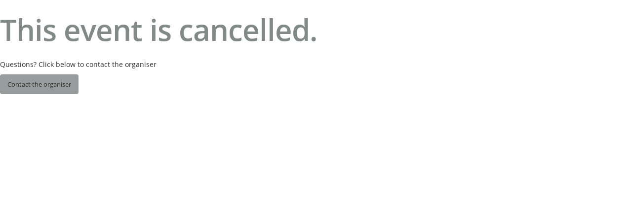

--- FILE ---
content_type: text/html; charset=UTF-8
request_url: https://www.gevme.com/sbfhoshino
body_size: 10133
content:
<!DOCTYPE html>
<html lang="en">
<head>
	<meta http-equiv="X-UA-Compatible" content="IE=edge,chrome=1">
	<meta http-equiv="Content-Type" content="text/html; charset=utf-8" />	<title> &#9679; GEVME</title>
	<meta name="viewport" content="width=device-width, initial-scale=1" />
	<meta name="X-CSRF-TOKEN" content="">
	<link href="https://www.gevme.com/file/location/public/logo/gevme-favicon.ico" type="image/x-icon" rel="icon"/><link href="https://www.gevme.com/file/location/public/logo/gevme-favicon.ico" type="image/x-icon" rel="shortcut icon"/>
	<link rel="stylesheet" type="text/css" href="/gfonts/open-sans.css?1764248390"/>
	<link rel="stylesheet" type="text/css" href="/gfonts/montserrat.css?1764248390"/>
	<link rel="stylesheet" type="text/css" href="/gfonts/hind-vadodara.css?1764248390"/>
	<link rel="stylesheet" type="text/css" href="/lib/bootstrap/css/bootstrap.min.css?1764248390"/>
	<link rel="stylesheet" type="text/css" href="/lib/fontawesome/css/font-awesome.min.css?1764248390"/>
	<link rel="stylesheet" type="text/css" href="/css/landing-page.min.css?1764248390"/>
<script>window.console = window.console || {log: function(){},warn:function(){},error:function(){}};</script><script type="text/javascript">
	String.prototype.trim = String.prototype.trim || function() {
		return this.replace(/^\s+|\s+$/g, ''); 
	};
</script><script type="text/javascript">
window.CONSTANTS = function(k) {
		var o = {"FULL_BASE_URL":"https:\/\/www.gevme.com\/","FULL_FRONT_BASE_URL":"https:\/\/www.gevme.com\/","BASE_URL":"","FRONT_BASE_URL":"","EVENT_NAME":null,"EVENT_TYPE":"","IS_CREATOR":false,"ORGANIZATION_ID":0,"EVENT_ID":"50733891","IS_TEMPLATE_EVENT_ID":0,"GRAVATAR":"https:\/\/www.gevme.com\/img\/gda.gif","AVATAR":"https:\/\/www.gevme.com\/users\/avatar\/.jpg","USER_ID":null,"USER_NAME":null,"USER_FIRSTNAME":null,"USER_LASTNAME":null,"USER_EMAIL":null,"APP_COOKIE_DOMAIN":"www.gevme.com","TRANS_LIMIT_MINS":15,"ROUTER_SUBDOMAIN":null,"USER_TIMEZONE":0,"ORGANIZATION_TIMEZONE":0,"QUICK_START":null,"EVENT_TIMEZONE":8,"FILEPICKER_TITLE":"ENV_FILEPICKER_TITLE"};
		return o[k] !== undefined ? o[k] : false;
	};
	(function() {var PARAMS = {"plugin":"Registration","controller":"RegistrationFront","action":"home","named":[],"event_id":"50733891","front":true};function frontBase(url,full){url=url||'';if(full){if(url[0]==='/')url=url.substring(1);return window.CONSTANTS('FULL_FRONT_BASE_URL')+url;}else{return window.CONSTANTS('FRONT_BASE_URL')+url;}}function base(url,full){url=url||'';if(full){if(url[0]==='/')url=url.substring(1);return window.CONSTANTS('FULL_BASE_URL')+url;}else{return window.CONSTANTS('BASE_URL')+url;}}
		function r(pattern,additionalKeys,replaceFunc,full){var front=false;if(typeof pattern==='object'){front=pattern.front;pattern=pattern.url;}if(typeof additionalKeys==='boolean'){full=additionalKeys;additionalKeys=null;}else if(typeof replaceFunc==='boolean'){full=replaceFunc;replaceFunc=null;}additionalKeys=additionalKeys||{};replaceFunc=replaceFunc||function(m){m=m.substring(1);if(additionalKeys[m]){return additionalKeys[m];}if(PARAMS[m]){return PARAMS[m];}};return front?frontBase(pattern.replace(/(:?\:\w+)/g,replaceFunc),full):base(pattern.replace(/(:?\:\w+)/g,replaceFunc),full);}function redirect(url){url=url||'';window.location=url.indexOf('http')===0?url:base(url);return true;}function logout(){redirect('/users/logout');}
		window.G = window.g = {r: r,frontBase: frontBase,base: base,redirect: redirect,logout: logout,IS_TEMPLATE_EVENT_ID: window.CONSTANTS('IS_TEMPLATE_EVENT_ID')};
		function checkTemplateViewOnly(isTemplate){if(isTemplate&&(window.G.Acl&&!window.G.Acl.check('templates_update'))){setTimeout(function(){var removeableElements=$('.module-toolbar-actions,.module-actions:not(.module-actions-middle),.header-child.buttons.btn-apply,.gs-header-actions button');var disableElements=$('#page-template-btn-set-live');if(removeableElements.length>0){removeableElements.remove();}if(disableElements.length>0){disableElements.addClass('disabled').prop('disabled',true);}document.querySelectorAll('.module-listing-actions-icons a,.campaign-actions-icons a').forEach(a=>{const icon=a.querySelector('i');if(!(icon&&icon.classList.contains('icon-eye-open'))){a.remove();}});document.querySelectorAll('.module-toolbar-item a,.invitee-intro a,header-child buttons a,.module-toolbar-group a').forEach(link=>{const text=link.textContent.trim().toLowerCase();if(text.includes('delete')||text.includes('new')||text.includes('create')||text.includes('import')||text.includes('edit')||text.includes('click here')){link.style.pointerEvents='none';link.style.opacity='0.5';link.style.cursor='not-allowed';link.setAttribute('aria-disabled','true');}})},500);}}window.onload=function(){if(window.jQuery){window.jQuery(document).ajaxStart(function(){if(G&&G.busy)G.busy();});window.jQuery(document).ajaxComplete(function(evnt,jqXHR){if(G&&G.unbusy)G.unbusy();if(jqXHR.status!==200&&(jqXHR.status!==201&&jqXHR.status!==0)){if(jqXHR.responseText&&jqXHR.responseText.includes('_Incapsula_Resource')){let incidentId=jqXHR.responseText.match(/incident_id=([0-9\-]+)/)?.[1];let text="Please check your form field inputs and try again (Your inputs may contain invalid characters). Request unsuccessful. Incapsula "+incidentId;g.notify('Request unsuccessful: Error '+text,'error');}else if(g.notify){g.notify('Request unsuccessful: Error '+jqXHR.status,'error');}else{alert('Request unsuccessful: Error '+jqXHR.status);}}});checkTemplateViewOnly(0);}};		
	})();
</script><!-- Google Tag Manager -->
<script>
var whiteLabels = "gevme.wemeet.com";
var whiteLabelArray = whiteLabels.split(" ");
if(!whiteLabelArray.includes(location.hostname)) {
    (function(w,d,s,l,i){w[l]=w[l]||[];w[l].push({'gtm.start':
    new Date().getTime(),event:'gtm.js'});var f=d.getElementsByTagName(s)[0],
    j=d.createElement(s),dl=l!='dataLayer'?'&l='+l:'';j.async=true;j.rel='noopener noreferrer';j.src=
    '//www.googletagmanager.com/gtm.js?id='+i+dl;f.parentNode.insertBefore(j,f);
    })(window,document,'script','dataLayer','GTM-5Z87MF5');
}
</script>
<!-- End Google Tag Manager -->


	<script type="text/javascript" src="/lib/moment-with-langs.min.js?1764248390"></script>
	<script type="text/javascript" src="/lib/jql.min.js?1764248390"></script>
	<script type="text/javascript" src="/lib/bootstrap/js/bootstrap.min.js?1764248390"></script>
	<script type="text/javascript" src="/js/contact_organizer.js?1764248390"></script>
	<script type="text/javascript" src="/js/landing-page.js?1764248390"></script>

	<script type="text/javascript" src="/lib/i18next/i18next.min.js?1764248390"></script>
<script type="text/javascript">
	var dateFormat = null, res = {"en":{"translation":{"Afghanistan":"Afghanistan","Albania":"Albania","Algeria":"Algeria","American Samoa":"American Samoa","Andorra":"Andorra","Angola":"Angola","Anguilla":"Anguilla","Antarctica":"Antarctica","Antigua and Barbuda":"Antigua and Barbuda","Argentina":"Argentina","Armenia":"Armenia","Aruba":"Aruba","Australia":"Australia","Austria":"Austria","Azerbaijan":"Azerbaijan","Bahamas":"Bahamas","Bahrain":"Bahrain","Bangladesh":"Bangladesh","Barbados":"Barbados","Belarus":"Belarus","Belgium":"Belgium","Belize":"Belize","Benin":"Benin","Bermuda":"Bermuda","Bhutan":"Bhutan","Bolivia, Plurinational State Of":"Bolivia, Plurinational State Of","Bonaire, Sint Eustatius and Saba":"Bonaire, Sint Eustatius and Saba","Bosnia and Herzegovina":"Bosnia and Herzegovina","Botswana":"Botswana","Bouvet Island":"Bouvet Island","Brazil":"Brazil","British Indian Ocean Territory":"British Indian Ocean Territory","Brunei Darussalam":"Brunei Darussalam","Bulgaria":"Bulgaria","Burkina Faso":"Burkina Faso","Burundi":"Burundi","Cambodia":"Cambodia","Cameroon":"Cameroon","Canada":"Canada","Cape Verde":"Cape Verde","Cayman Islands":"Cayman Islands","Central African Republic":"Central African Republic","Chad":"Chad","Chile":"Chile","China":"China","Christmas Island":"Christmas Island","Cocos (Keeling) Islands":"Cocos (Keeling) Islands","Colombia":"Colombia","Comoros":"Comoros","Congo":"Congo","Congo, The Democratic Republic Of The":"Congo, The Democratic Republic Of The","Cook Islands":"Cook Islands","Costa Rica":"Costa Rica","Croatia":"Croatia","Cuba":"Cuba","Cura\u00e7ao":"Cura\u00e7ao","Cyprus":"Cyprus","Czech Republic":"Czech Republic","C\u00f4te D'Ivoire":"C\u00f4te D'Ivoire","Denmark":"Denmark","Djibouti":"Djibouti","Dominica":"Dominica","Dominican Republic":"Dominican Republic","Ecuador":"Ecuador","Egypt":"Egypt","El Salvador":"El Salvador","Equatorial Guinea":"Equatorial Guinea","Eritrea":"Eritrea","Estonia":"Estonia","Ethiopia":"Ethiopia","Falkland Islands (Malvinas)":"Falkland Islands (Malvinas)","Faroe Islands":"Faroe Islands","Fiji":"Fiji","Finland":"Finland","France":"France","French Guiana":"French Guiana","French Polynesia":"French Polynesia","French Southern Territories":"French Southern Territories","Gabon":"Gabon","Gambia":"Gambia","Georgia":"Georgia","Germany":"Germany","Ghana":"Ghana","Gibraltar":"Gibraltar","Greece":"Greece","Greenland":"Greenland","Grenada":"Grenada","Guadeloupe":"Guadeloupe","Guam":"Guam","Guatemala":"Guatemala","Guernsey":"Guernsey","Guinea":"Guinea","Guinea-Bissau":"Guinea-Bissau","Guyana":"Guyana","Haiti":"Haiti","Heard Island and McDonald Islands":"Heard Island and McDonald Islands","Holy See (Vatican City State)":"Holy See (Vatican City State)","Honduras":"Honduras","Hong Kong":"Hong Kong","Hungary":"Hungary","Iceland":"Iceland","India":"India","Indonesia":"Indonesia","Iran, Islamic Republic Of":"Iran, Islamic Republic Of","Iraq":"Iraq","Ireland":"Ireland","Isle of Man":"Isle of Man","Israel":"Israel","Italy":"Italy","Jamaica":"Jamaica","Japan":"Japan","Jersey":"Jersey","Jordan":"Jordan","Kazakhstan":"Kazakhstan","Kenya":"Kenya","Kiribati":"Kiribati","Korea, Democratic People's Republic Of":"Korea, Democratic People's Republic Of","Korea, Republic of":"Korea, Republic of","Kosovo":"Kosovo","Kuwait":"Kuwait","Kyrgyzstan":"Kyrgyzstan","Lao People's Democratic Republic":"Lao People's Democratic Republic","Latvia":"Latvia","Lebanon":"Lebanon","Lesotho":"Lesotho","Liberia":"Liberia","Libya":"Libya","Liechtenstein":"Liechtenstein","Lithuania":"Lithuania","Luxembourg":"Luxembourg","Macao":"Macao","Macedonia, the Former Yugoslav Republic Of":"Macedonia, the Former Yugoslav Republic Of","Madagascar":"Madagascar","Malawi":"Malawi","Malaysia":"Malaysia","Maldives":"Maldives","Mali":"Mali","Malta":"Malta","Marshall Islands":"Marshall Islands","Martinique":"Martinique","Mauritania":"Mauritania","Mauritius":"Mauritius","Mayotte":"Mayotte","Mexico":"Mexico","Micronesia, Federated States Of":"Micronesia, Federated States Of","Moldova, Republic of":"Moldova, Republic of","Monaco":"Monaco","Mongolia":"Mongolia","Montenegro":"Montenegro","Montserrat":"Montserrat","Morocco":"Morocco","Mozambique":"Mozambique","Myanmar":"Myanmar","Namibia":"Namibia","Nauru":"Nauru","Nepal":"Nepal","Netherlands":"Netherlands","New Caledonia":"New Caledonia","New Zealand":"New Zealand","Nicaragua":"Nicaragua","Niger":"Niger","Nigeria":"Nigeria","Niue":"Niue","Norfolk Island":"Norfolk Island","Northern Mariana Islands":"Northern Mariana Islands","Norway":"Norway","Oman":"Oman","Pakistan":"Pakistan","Palau":"Palau","Palestinian Territory, Occupied":"Palestinian Territory, Occupied","Panama":"Panama","Papua New Guinea":"Papua New Guinea","Paraguay":"Paraguay","Peru":"Peru","Philippines":"Philippines","Pitcairn":"Pitcairn","Poland":"Poland","Portugal":"Portugal","Puerto Rico":"Puerto Rico","Qatar":"Qatar","Romania":"Romania","Russian Federation":"Russian Federation","Rwanda":"Rwanda","R\u00e9union":"R\u00e9union","Saint Barth\u00e9lemy":"Saint Barth\u00e9lemy","Saint Helena, Ascension and Tristan Da Cunha":"Saint Helena, Ascension and Tristan Da Cunha","Saint Kitts And Nevis":"Saint Kitts And Nevis","Saint Lucia":"Saint Lucia","Saint Martin (French Part)":"Saint Martin (French Part)","Saint Pierre And Miquelon":"Saint Pierre And Miquelon","Saint Vincent And The Grenadines":"Saint Vincent And The Grenadines","Samoa":"Samoa","San Marino":"San Marino","Sao Tome and Principe":"Sao Tome and Principe","Saudi Arabia":"Saudi Arabia","Senegal":"Senegal","Serbia":"Serbia","Seychelles":"Seychelles","Sierra Leone":"Sierra Leone","Singapore":"Singapore","Sint Maarten (Dutch part)":"Sint Maarten (Dutch part)","Slovakia":"Slovakia","Slovenia":"Slovenia","Solomon Islands":"Solomon Islands","Somalia":"Somalia","South Africa":"South Africa","South Georgia and the South Sandwich Islands":"South Georgia and the South Sandwich Islands","South Sudan":"South Sudan","Spain":"Spain","Sri Lanka":"Sri Lanka","Sudan":"Sudan","Suriname":"Suriname","Svalbard And Jan Mayen":"Svalbard And Jan Mayen","Swaziland":"Swaziland","Sweden":"Sweden","Switzerland":"Switzerland","Syrian Arab Republic":"Syrian Arab Republic","Taiwan":"Taiwan","Tajikistan":"Tajikistan","Tanzania, United Republic of":"Tanzania, United Republic of","Thailand":"Thailand","Timor-Leste":"Timor-Leste","Togo":"Togo","Tokelau":"Tokelau","Tonga":"Tonga","Trinidad and Tobago":"Trinidad and Tobago","Tunisia":"Tunisia","Turkey":"Turkey","Turkmenistan":"Turkmenistan","Turks and Caicos Islands":"Turks and Caicos Islands","Tuvalu":"Tuvalu","Uganda":"Uganda","Ukraine":"Ukraine","United Arab Emirates":"United Arab Emirates","United Kingdom":"United Kingdom","United States":"United States","United States Minor Outlying Islands":"United States Minor Outlying Islands","Uruguay":"Uruguay","Uzbekistan":"Uzbekistan","Vanuatu":"Vanuatu","Venezuela, Bolivarian Republic of":"Venezuela, Bolivarian Republic of","Vietnam":"Vietnam","Virgin Islands, British":"Virgin Islands, British","Virgin Islands, U.S.":"Virgin Islands, U.S.","Wallis and Futuna":"Wallis and Futuna","Western Sahara":"Western Sahara","Yemen":"Yemen","Zambia":"Zambia","Zimbabwe":"Zimbabwe","\u00c5land Islands":"\u00c5land Islands","EVENT":"EVENT","TICKET":"TICKET","Location":"Location","Organised by":"Organised by","Ticket Holder":"Ticket Holder","Ordered by":"Ordered by","on":"on","Event Venue":"Event Venue","Event Website":"Event Website","Find us also on":"Find us also on","Share":"Share","Close Map":"Close Map","Share This Event":"Share This Event","This event is cancelled":"This event is cancelled","This event page is in draft mode":"This event page is in draft mode","This event is over. For more information, please":"This event is over. For more information, please","contact the organiser":"contact the organiser","Your browser is outdated":"Your browser is outdated","You're using an outdated version of Internet Explorer. Many websites-including Windows.com-no longer support Internet Explorer 6 and Internet Explorer 7. To proceed to the website, you need to update your browser.":"You're using an outdated version of Internet Explorer. Many websites-including Windows.com-no longer support Internet Explorer 6 and Internet Explorer 7. To proceed to the website, you need to update your browser.","Click here to get <br\/>a new updated browser":"Click here to get <br\/>a new updated browser","Still want to proceed?":"Still want to proceed?","If you decide proceed to the website without upgrading your browser, you may experience unexpected issues. The website may not work or display properly.":"If you decide proceed to the website without upgrading your browser, you may experience unexpected issues. The website may not work or display properly.","I understand the risks. Please proceed.":"I understand the risks. Please proceed.","Organiser":"Organiser","Contact the organiser":"Contact the organiser","About":"About","Terms":"Terms","Privacy":"Privacy","Your name":"Your name","Your email":"Your email","Your message":"Your message","Close":"Close","Send":"Send","Sending":"Sending","Successful!":"Successful!","We have sent this email to the organiser.":"We have sent this email to the organiser.","Close this window":"Close this window","Country code":"Country code","Area code":"Area code","Phone number":"Phone number","Extension":"Extension","Sold out":"Sold out","Promotional Codes":"Promotional Codes","Code not found":"Code not found","Incorrect password":"Incorrect password","Passwords aren't same and it must be at least 12 characters long with at least 1 lowercase, 1 uppercase, 1 number and 1 symbol":"Passwords aren't same and it must be at least 12 characters long with at least 1 lowercase, 1 uppercase, 1 number and 1 symbol","Passwords aren't same":"Passwords aren't same","Password must be at least 8 characters long with at least 1 lowercase and 1 uppercase\/number":"Password must be at least 8 characters long with at least 1 lowercase and 1 uppercase\/number","An error occured while making order. Please try again.":"An error occured while making order. Please try again.","Not started yet":"Not started yet","Sales ended":"Sales ended","Your registration code has been used up.":"Your registration code has been used up.","Your registration code hasn't started yet.":"Your registration code hasn't started yet.","Your registration code has been ended.":"Your registration code has been ended.","Your registration code is invalid.":"Your registration code is invalid.","%s is out of stock.":"%s is out of stock.","This is a computer generated printout and no signature is required.":"This is a computer generated printout and no signature is required.","Page":"Page","Invoice":"Invoice","Refund":"Refund","Credit Note":"Credit Note","Transaction Statement":"Transaction Statement","Receipt":"Receipt","Tax Invoice":"Tax Invoice","Paid by:":"Paid by:","Issued by:":"Issued by:","Issued for:":"Issued for:","Order No":"Order No","Order Date":"Order Date","Note":"Note","Additional fee(s) apply based on payment method:":"Additional fee(s) apply based on payment method:","By":"By","Grand Total":"Grand Total","No":"No","Date":"Date","Transactions":"Transactions","Transaction #":"Transaction #","Type":"Type","Description":"Description","Amount":"Amount","Balance":"Balance","Order Details":"Order Details","Details":"Details","Name":"Name","Ticket\/Item":"Ticket\/Item","Qty":"Qty","Unit Price":"Unit Price","Total Price":"Total Price","This payment will appear in your credit card statement as:":"This payment will appear in your credit card statement as:","Payment Amount":"Payment Amount","Refund Amount":"Refund Amount","Item":"Item","Tax":"Tax","Subtotal":"Subtotal","Discount":"Discount","Total":"Total","Amount Paid":"Amount Paid","Payment Method":"Payment Method","Amount Due":"Amount Due","Payment received by %s":"Payment received by %s","Refunded by %s":"Refunded by %s","Payment Methods":"Payment Methods","You can settle payment through the following methods:":"You can settle payment through the following methods:","Additional":"Additional","Click here to make your payment":"Click here to make your payment","Event Ticketing":"Event Ticketing","by":"by","Please wait...":"Please wait...","Your order has been placed!":"Your order has been placed!","You cancelled the online payment. Payment is pending.":"You cancelled the online payment. Payment is pending.","Payment is being processed.":"Payment is being processed.","Payment is pending.":"Payment is pending.","Your interest has been recorded!":"Your interest has been recorded!","Organiser approval is pending.":"Organiser approval is pending.","You will receive your confirmation email for the event once your registration is approved.":"You will receive your confirmation email for the event once your registration is approved.","An acknowledgement email has been sent to %s":"An acknowledgement email has been sent to %s","You will receive your confirmation email for the event once full payment is received.":"You will receive your confirmation email for the event once full payment is received.","We are processing your payment.":"We are processing your payment.","Once your full payment is received, a confirmation email will be sent to %s":"Once your full payment is received, a confirmation email will be sent to %s","Illegal Access":"Illegal Access","You are not allowed to access this page":"You are not allowed to access this page","Loading tickets":"Loading tickets","Got a promotional code? Enter it here":"Got a promotional code? Enter it here","Enter your promotional code:":"Enter your promotional code:","Apply":"Apply","Cancel":"Cancel","BUY:":"BUY:","Your order is successful.":"Your order is successful.","Your registration is successful.":"Your registration is successful.","An email has been sent to %s.":"An email has been sent to %s.","Back to":"Back to","Thank you":"Thank you","Add to your calendar":"Add to your calendar","Share this event":"Share this event","Email":"Email","ORDERED ON":"ORDERED ON","REGISTERED ON":"REGISTERED ON","Check the email sent to %s for your order details.":"Check the email sent to %s for your order details.","Registration":"Registration","Price":"Price","Share by":"Share by","Add to":"Add to","Find us also on:":"Find us also on:","Package":"Package","Registration Ends On":"Registration Ends On","Please select at least one ticket.":"Please select at least one ticket.","Valid Till":"Valid Till","organiser":"organiser","Please contact the":"Please contact the","Buy Tickets":"Buy Tickets","Ticket Buyer Info":"Ticket Buyer Info","Ticket":"Ticket","Buy":"Buy","Registration is now closed. You may wish to contact the organiser for any assistance.":"Registration is now closed. You may wish to contact the organiser for any assistance.","ticket":"ticket","tickets":"tickets","This event will have its capacity overflowed if you purchase more than %s":"This event will have its capacity overflowed if you purchase more than %s","The number of tickets selected exceeds the number of promo codes available. Please choose a maximum of %s %s from either %s or %s to enjoy the promotion":"The number of tickets selected exceeds the number of promo codes available. Please choose a maximum of %s %s from either %s or %s to enjoy the promotion","The number of tickets selected exceeds the number of promo codes available. Please choose a maximum of %s %s from %s to enjoy the promotion":"The number of tickets selected exceeds the number of promo codes available. Please choose a maximum of %s %s from %s to enjoy the promotion","The number of tickets selected exceeds the number of promo codes available. Please choose a maximum of %s %s from %s to enjoy the promotional code":"The number of tickets selected exceeds the number of promo codes available. Please choose a maximum of %s %s from %s to enjoy the promotional code","This event has reached its maximum capacity and you cannot purchase any more tickets":"This event has reached its maximum capacity and you cannot purchase any more tickets","Registration Closed":"Registration Closed","Checking promo code...":"Checking promo code...","Quantity":"Quantity","Price Overwrite":"Price Overwrite","U.P.":"U.P.","Applied":"Applied","Valid Code successfully applied. All applicable promotions will be applied.":"Valid Code successfully applied. All applicable promotions will be applied.","SUBMIT":"SUBMIT","Unavailable":"Unavailable","Closed":"Closed","You are signed in as %s. Not you?":"You are signed in as %s. Not you?","Are you existing user?":"Are you existing user?","This registration will be blocked for %s. Please complete your registration within that time.":"This registration will be blocked for %s. Please complete your registration within that time.","Password must be":"Password must be","At least 8 characters long":"At least 8 characters long","Contain at least 1 lower case letter":"Contain at least 1 lower case letter","Contain at least 1 upper case letter or 1 number":"Contain at least 1 upper case letter or 1 number","Copy Data From":"Copy Data From","hour":"hour","hours":"hours","minute":"minute","minutes":"minutes","Sorry the time allocated to you to buy your tickets is over. You will now be redirected to the Event Page. Please try again":"Sorry the time allocated to you to buy your tickets is over. You will now be redirected to the Event Page. Please try again","The order is already submitted. You will be redirected to the Event Page.":"The order is already submitted. You will be redirected to the Event Page.","The quota for waiting list is full now or the time allocated for you is ended. You cannot complete the registration now.":"The quota for waiting list is full now or the time allocated for you is ended. You cannot complete the registration now.","An unexpected error has occurred. You might want to try submitting again.":"An unexpected error has occurred. You might want to try submitting again.","Technical error details":"Technical error details","Because of inactivity, your session has timed out and is no longer active. You will now be redirected to the Event Page.":"Because of inactivity, your session has timed out and is no longer active. You will now be redirected to the Event Page.","There is another registration form for this event which is open and active in a different window. For security reasons, the session for this window will be terminated. Please submit the form in the other active window to complete your registration.nYou will now be redirected to the event page.":"There is another registration form for this event which is open and active in a different window. For security reasons, the session for this window will be terminated. Please submit the form in the other active window to complete your registration.nYou will now be redirected to the event page.","Cart is expired, you will now be redirected to the Event Page.":"Cart is expired, you will now be redirected to the Event Page.","Sorry, there seems to have been some network connectivity issues while you were filling up and submitting your form. To prevent any loss of data, please check and review your form and selections and submit it again.":"Sorry, there seems to have been some network connectivity issues while you were filling up and submitting your form. To prevent any loss of data, please check and review your form and selections and submit it again.","Please select a payment method to proceed":"Please select a payment method to proceed","Your form contains %s error which is highlighted below. Please review and submit your form again.":"Your form contains %s error which is highlighted below. Please review and submit your form again.","Your form contains %s errors which are highlighted below. Please review and submit your form again.":"Your form contains %s errors which are highlighted below. Please review and submit your form again.","Submit":"Submit","Inclusive":"Inclusive","Hide details":"Hide details","Show details":"Show details","Sign in":"Sign in","Forgot your password":"Forgot your password","Create a password":"Create a password","Confirm your password":"Confirm your password","With your Gevme password you will be able to login to our Wallet app to access your tickets, manage your orders, edit your details etc.":"With your Gevme password you will be able to login to our Wallet app to access your tickets, manage your orders, edit your details etc.","Price overwrite":"Price overwrite","At the Event":"At the Event","You will be redirected to the Gevme Stripe payment page to complete your payment after you click on the <b>Submit<\/b> button below.":"You will be redirected to the Gevme Stripe payment page to complete your payment after you click on the <b>Submit<\/b> button below.","Cheque":"Cheque","Other Payment":"Other Payment","Paypal":"Paypal","You will be redirected to Paypal to complete your payment after you click on the <b>Submit<\/b> button below.":"You will be redirected to Paypal to complete your payment after you click on the <b>Submit<\/b> button below.","Offline Credit Card":"Offline Credit Card","Cash":"Cash","Telegraphic\/Bank Transfer":"Telegraphic\/Bank Transfer","Custom":"Custom","You will be redirected to payment gateway to make payment and complete the order after you click on the <b>Submit<\/b> button below.":"You will be redirected to payment gateway to make payment and complete the order after you click on the <b>Submit<\/b> button below.","Credit Card":"Credit Card","You will be redirected to the payment gateway to complete your payment after you click on the <b>Submit<\/b> button below.":"You will be redirected to the payment gateway to complete your payment after you click on the <b>Submit<\/b> button below.","Direct debit":"Direct debit","Offline":"Offline","You are about to make payment for the Order #%s":"You are about to make payment for the Order #%s","Amount payable":"Amount payable","Choose a payment method":"Choose a payment method","OK":"OK","Make payment for Order #%s":"Make payment for Order #%s","Pay with %s":"Pay with %s","This order is not valid anymore. It has been cancelled.":"This order is not valid anymore. It has been cancelled.","There is no outstanding payment for this order.":"There is no outstanding payment for this order.","Sorry %s, looks like something went wrong.":"Sorry %s, looks like something went wrong.","Your payment did not go through <br\/>or was cancelled.":"Your payment did not go through <br\/>or was cancelled.","Try paying again":"Try paying again","Go back to payment selection page":"Go back to payment selection page","Change payment method":"Change payment method","Cancel this order":"Cancel this order","Ticket: Max event name characters (default is 90)":"Ticket: Max event name characters (default is 90)","Ticket: Max ticket name characters (default is 150)":"Ticket: Max ticket name characters (default is 150)","This e-mail address is already in use.":"This e-mail address is already in use.","There are no tickets available for purchase right now.":"There are no tickets available for purchase right now."}},"en-US":{"translation":{"Afghanistan":"Afghanistan","Albania":"Albania","Algeria":"Algeria","American Samoa":"American Samoa","Andorra":"Andorra","Angola":"Angola","Anguilla":"Anguilla","Antarctica":"Antarctica","Antigua and Barbuda":"Antigua and Barbuda","Argentina":"Argentina","Armenia":"Armenia","Aruba":"Aruba","Australia":"Australia","Austria":"Austria","Azerbaijan":"Azerbaijan","Bahamas":"Bahamas","Bahrain":"Bahrain","Bangladesh":"Bangladesh","Barbados":"Barbados","Belarus":"Belarus","Belgium":"Belgium","Belize":"Belize","Benin":"Benin","Bermuda":"Bermuda","Bhutan":"Bhutan","Bolivia, Plurinational State Of":"Bolivia, Plurinational State Of","Bonaire, Sint Eustatius and Saba":"Bonaire, Sint Eustatius and Saba","Bosnia and Herzegovina":"Bosnia and Herzegovina","Botswana":"Botswana","Bouvet Island":"Bouvet Island","Brazil":"Brazil","British Indian Ocean Territory":"British Indian Ocean Territory","Brunei Darussalam":"Brunei Darussalam","Bulgaria":"Bulgaria","Burkina Faso":"Burkina Faso","Burundi":"Burundi","Cambodia":"Cambodia","Cameroon":"Cameroon","Canada":"Canada","Cape Verde":"Cape Verde","Cayman Islands":"Cayman Islands","Central African Republic":"Central African Republic","Chad":"Chad","Chile":"Chile","China, PRC":"China, PRC","Christmas Island":"Christmas Island","Cocos (Keeling) Islands":"Cocos (Keeling) Islands","Colombia":"Colombia","Comoros":"Comoros","Congo":"Congo","Congo, The Democratic Republic Of The":"Congo, The Democratic Republic Of The","Cook Islands":"Cook Islands","Costa Rica":"Costa Rica","Croatia":"Croatia","Cuba":"Cuba","Cura\u00e7ao":"Cura\u00e7ao","Cyprus":"Cyprus","Czech Republic":"Czech Republic","C\u00f4te D'Ivoire":"C\u00f4te D'Ivoire","Denmark":"Denmark","Djibouti":"Djibouti","Dominica":"Dominica","Dominican Republic":"Dominican Republic","Ecuador":"Ecuador","Egypt":"Egypt","El Salvador":"El Salvador","Equatorial Guinea":"Equatorial Guinea","Eritrea":"Eritrea","Estonia":"Estonia","Ethiopia":"Ethiopia","Falkland Islands (Malvinas)":"Falkland Islands (Malvinas)","Faroe Islands":"Faroe Islands","Fiji":"Fiji","Finland":"Finland","France":"France","French Guiana":"French Guiana","French Polynesia":"French Polynesia","French Southern Territories":"French Southern Territories","Gabon":"Gabon","Gambia":"Gambia","Georgia":"Georgia","Germany":"Germany","Ghana":"Ghana","Gibraltar":"Gibraltar","Greece":"Greece","Greenland":"Greenland","Grenada":"Grenada","Guadeloupe":"Guadeloupe","Guam":"Guam","Guatemala":"Guatemala","Guernsey":"Guernsey","Guinea":"Guinea","Guinea-Bissau":"Guinea-Bissau","Guyana":"Guyana","Haiti":"Haiti","Heard Island and McDonald Islands":"Heard Island and McDonald Islands","Holy See (Vatican City State)":"Holy See (Vatican City State)","Honduras":"Honduras","Hong Kong, SAR":"Hong Kong, SAR","Hungary":"Hungary","Iceland":"Iceland","India":"India","Indonesia":"Indonesia","Iran, Islamic Republic Of":"Iran, Islamic Republic Of","Iraq":"Iraq","Ireland":"Ireland","Isle of Man":"Isle of Man","Israel":"Israel","Italy":"Italy","Jamaica":"Jamaica","Japan":"Japan","Jersey":"Jersey","Jordan":"Jordan","Kazakhstan":"Kazakhstan","Kenya":"Kenya","Kiribati":"Kiribati","Korea, Democratic People's Republic Of":"Korea, Democratic People's Republic Of","Korea, Republic of":"Korea, Republic of","Kosovo":"Kosovo","Kuwait":"Kuwait","Kyrgyzstan":"Kyrgyzstan","Lao People's Democratic Republic":"Lao People's Democratic Republic","Latvia":"Latvia","Lebanon":"Lebanon","Lesotho":"Lesotho","Liberia":"Liberia","Libya":"Libya","Liechtenstein":"Liechtenstein","Lithuania":"Lithuania","Luxembourg":"Luxembourg","Macau, SAR":"Macau, SAR","Macedonia, the Former Yugoslav Republic Of":"Macedonia, the Former Yugoslav Republic Of","Madagascar":"Madagascar","Malawi":"Malawi","Malaysia":"Malaysia","Maldives":"Maldives","Mali":"Mali","Malta":"Malta","Marshall Islands":"Marshall Islands","Martinique":"Martinique","Mauritania":"Mauritania","Mauritius":"Mauritius","Mayotte":"Mayotte","Mexico":"Mexico","Micronesia, Federated States Of":"Micronesia, Federated States Of","Moldova, Republic of":"Moldova, Republic of","Monaco":"Monaco","Mongolia":"Mongolia","Montenegro":"Montenegro","Montserrat":"Montserrat","Morocco":"Morocco","Mozambique":"Mozambique","Myanmar":"Myanmar","Namibia":"Namibia","Nauru":"Nauru","Nepal":"Nepal","Netherlands":"Netherlands","New Caledonia":"New Caledonia","New Zealand":"New Zealand","Nicaragua":"Nicaragua","Niger":"Niger","Nigeria":"Nigeria","Niue":"Niue","Norfolk Island":"Norfolk Island","Northern Mariana Islands":"Northern Mariana Islands","Norway":"Norway","Oman":"Oman","Pakistan":"Pakistan","Palau":"Palau","Palestinian Territory, Occupied":"Palestinian Territory, Occupied","Panama":"Panama","Papua New Guinea":"Papua New Guinea","Paraguay":"Paraguay","Peru":"Peru","Philippines":"Philippines","Pitcairn":"Pitcairn","Poland":"Poland","Portugal":"Portugal","Puerto Rico":"Puerto Rico","Qatar":"Qatar","Romania":"Romania","Russian Federation":"Russian Federation","Rwanda":"Rwanda","R\u00e9union":"R\u00e9union","Saint Barth\u00e9lemy":"Saint Barth\u00e9lemy","Saint Helena, Ascension and Tristan Da Cunha":"Saint Helena, Ascension and Tristan Da Cunha","Saint Kitts And Nevis":"Saint Kitts And Nevis","Saint Lucia":"Saint Lucia","Saint Martin (French Part)":"Saint Martin (French Part)","Saint Pierre And Miquelon":"Saint Pierre And Miquelon","Saint Vincent And The Grenadines":"Saint Vincent And The Grenadines","Samoa":"Samoa","San Marino":"San Marino","Sao Tome and Principe":"Sao Tome and Principe","Saudi Arabia":"Saudi Arabia","Senegal":"Senegal","Serbia":"Serbia","Seychelles":"Seychelles","Sierra Leone":"Sierra Leone","Singapore":"Singapore","Sint Maarten (Dutch part)":"Sint Maarten (Dutch part)","Slovakia":"Slovakia","Slovenia":"Slovenia","Solomon Islands":"Solomon Islands","Somalia":"Somalia","South Africa":"South Africa","South Georgia and the South Sandwich Islands":"South Georgia and the South Sandwich Islands","South Sudan":"South Sudan","Spain":"Spain","Sri Lanka":"Sri Lanka","Sudan":"Sudan","Suriname":"Suriname","Svalbard And Jan Mayen":"Svalbard And Jan Mayen","Swaziland":"Swaziland","Sweden":"Sweden","Switzerland":"Switzerland","Syrian Arab Republic":"Syrian Arab Republic","Taiwan, ROC":"Taiwan, ROC","Taiwan, Republic of China":"Taiwan, Republic of China","Tajikistan":"Tajikistan","Tanzania, United Republic of":"Tanzania, United Republic of","Thailand":"Thailand","Timor-Leste":"Timor-Leste","Togo":"Togo","Tokelau":"Tokelau","Tonga":"Tonga","Trinidad and Tobago":"Trinidad and Tobago","Tunisia":"Tunisia","Turkey":"Turkey","Turkmenistan":"Turkmenistan","Turks and Caicos Islands":"Turks and Caicos Islands","Tuvalu":"Tuvalu","Uganda":"Uganda","Ukraine":"Ukraine","United Arab Emirates":"United Arab Emirates","United Kingdom":"United Kingdom","United States":"United States","United States Minor Outlying Islands":"United States Minor Outlying Islands","Uruguay":"Uruguay","Uzbekistan":"Uzbekistan","Vanuatu":"Vanuatu","Venezuela, Bolivarian Republic of":"Venezuela, Bolivarian Republic of","Vietnam":"Vietnam","Virgin Islands, British":"Virgin Islands, British","Virgin Islands, U.S.":"Virgin Islands, U.S.","Wallis and Futuna":"Wallis and Futuna","Western Sahara":"Western Sahara","Yemen":"Yemen","Zambia":"Zambia","Zimbabwe":"Zimbabwe","\u00c5land Islands":"\u00c5land Islands","Kindly present this e-ticket at the registration counter for entry.":"Kindly present this e-ticket at the registration counter for entry.","EVENT":"EVENT","Location":"Location","Organised by":"Organized by","Ticket Price":"Ticket Price","Ticket Holder":"Ticket Holder","Ordered by":"Ordered by","on":"on","Your browser is outdated":"Your browser is outdated","You're using an outdated version of Internet Explorer. Many websites-including Windows.com-no longer support Internet Explorer 6 and Internet Explorer 7. To proceed to the website, you need to update your browser.":"You're using an outdated version of Internet Explorer. Many websites-including Windows.com-no longer support Internet Explorer 6 and Internet Explorer 7. To proceed to the website, you need to update your browser.","Click here to get <br\/>a new updated browser":"Click here to get a new updated browser","Still want to proceed?":"Still want to proceed?","If you decide proceed to the website without upgrading your browser, you may experience unexpected issues. The website may not work or display properly.":"If you decide proceed to the website without upgrading your browser, you may experience unexpected issues. The website may not work or display properly.","I understand the risks. Please proceed.":"I understand the risks. Please proceed.","Contact the organiser":"Contact the organizer","Your name":"Your name","Your email":"Your email","Close":"Close","Send":"Send","Sending":"Sending","Successful!":"Successful~","We have sent this email to the organiser.":"We have sent this email to the organizer.","Close this window":"Close this window","Organiser":"Organizer","About":"About","Terms":"Terms","Privacy":"Privacy","Event Venue":"Event Venue","Event Website":"Event Website","Find us also on":"Find us also on","Share":"Share","Close Map":"Close Map","Share This Event":"Share This Event","This event page is in draft mode":"This event page is in draft mode","Hi there. Sadly, this event is over":"Hi there. Sadly, this event is over","Country code":"Country code","Area code":"Area code","Phone number":"Phone number","Extension":"Extension ","Incorrect password":"Incorrect password","Code not found":"Code not found","Passwords aren't same and it must be at least 12 characters long with at least 1 lowercase, 1 uppercase, 1 number and 1 symbol":"Passwords aren't same and it must be at least 12 characters long with at least 1 lowercase, 1 uppercase, 1 number and 1 symbol","Passwords aren't same":"Passwords aren't same","Password must be at least 8 characters long with at least 1 lowercase and 1 uppercase\/number":"Password must be at least 8 characters long with at least 1 lowercase and 1 uppercase\/number","An error occured while making order. Please try again.":"An error occured while making order. Please try again.","Promotional Codes":"Promotional Codes","%s is out of stock.":"%s is out of stock.","Your registration code has been used up.":"Your registration code has been used up.","Your registration code hasn't started yet.":"Your registration code hasn't started yet.","Your registration code has been ended.":"Your registration code has been ended.","Your registration code is invalid.":"Your registration code is invalid.","Credit card":"Credit card","You will be redirected to payment gateway to make payment and complete the order after you click on the <b>Submit<\/b> button below.":"You will be redirected to payment gateway to make payment and complete the order after you click on the Submit button below.","Paypal":"Paypal","You will be redirected to Paypal to make payment and complete the order after you click on the <b>Submit<\/b> button below.":"You will be redirected to Paypal to make payment and complete the order after you click on the Submit button below.","Pay with %s":"Pay with %s","Cheque":"Check","Telegraphic Transfer \/ Bank Transfer":"Telegraphic Transfer \/ Bank Transfer","At the Event":"At the Event","Sold out":"Sold out","Not started yet":"Not started yet","Sales ended":"Sales ended","This is a computer generated printout and no signature is required.":"This is a computer generated printout and no signature is required.","Page":"Page","Invoice":"Invoice","Refund":"Refund","Credit Note":"Credit Note","Transaction Statement":"Transaction Statement","Receipt":"Receipt","Tax Invoice":"Tax Invoice","Paid by:":"Paid by:","Issued by:":"Issued by:","Issued for:":"Issued for:","Order No":"Order No","Order Date":"Order Date","No":"No","Date":"Date","Transactions":"Transactions","Transaction #":"Transaction #","Type":"Type","Description":"Description","Amount":"Amount","Balance":"Balance","Order Details":"Order Details","Details":"Details","Name":"Name","Ticket\/Item":"Ticket\/Item","Qty":"Qty","Unit Price":"Unit Price","Total Price":"Total Price","Payment Amount":"Payment Amount","Refund Amount":"Refund Amount","Item":"Item","Sub-Total":"Sub-Total","Discount":"Discount","Tax":"Tax","Grand Total":"Grand Total","Amount Paid":"Amount Paid","Amount Due":"Amount Due","Payment received by %s":"Payment received by %s","Refunded by %s":"Refunded by %s","Payment Methods":"Payment Methods","You can settle payment through the following methods:":"You can settle payment through the following methods:","Choose a payment method":"Choose a payment method","Cancel":"Cancel","OK":"OK","Loading tickets":"Loading tickets","Got a promotional code? Enter it here":"\u8bf7\u8f93\u5165\u60a8\u7684\u4fc3\u9500\u4ee3\u7801 (Please Enter Your Promo Code)","Enter your promotional code:":"\u4fc3\u9500\u4ee3\u7801 (Promo Code):","Apply":"Apply","BUY:":"BUY:","Your order has been placed!":"Your order has been placed!","You cancelled the online payment. Payment is pending.":"You cancelled the online payment. Payment is pending.","Payment is being processed.":"Payment is being processed.","Payment is pending.":"Payment is pending.","Your interest has been recorded!":"Your interest has been recorded!","Organiser approval is pending.":"Organizer approval is pending.","You will receive your confirmation email for the event once your registration is approved.":"You will receive your confirmation email for the event once your registration is approved.","An acknowledgement email has been sent to %s":"An acknowledgement email has been sent to %s","We are processing your payment.":"We are processing your payment.","Once your full payment is received, a confirmation email will be sent to %s":"Once your full payment is received, a confirmation email will be sent to %s","Back to":"Back to","Thank you":"Thank you","Add to your calendar":"Add to your calendar","Share this event":"Share this event","Email":"Email","ORDERED ON":"ORDERED ON","REGISTERED ON":"REGISTERED ON","Check the email sent to %s for your order details.":"Check the email sent to %s for your order details.","Share by":"Share by","Add to":"Add to","Password must be":"Password must be","At least 8 characters long":"At least 8 characters long","Contain at least 1 lower case letter":"Contain at least 1 lower case letter","Contain at least 1 upper case letter or 1 number":"Contain at least 1 upper case letter or 1 number","You are signed in as %s. Not you?":"You are signed in as %s. Not you?","Are you existing user?":"Are you existing user?","This registration will be blocked for %s. Please complete your registration within that time.":"This registration will be blocked for %s. Please complete your registration within that time.","Copy Data From":"Copy Data From","hour":"hour","hours":"hours","minute":"minute","minutes":"minutes","Sorry the time allocated to you to buy your tickets is over. You will now be redirected to the Event Page. Please try again":"Sorry the time allocated to you to buy your tickets is over. You will now be redirected to the Event Page. Please try again","The order is already submitted. You will be redirected to the Event Page.":"The order is already submitted. You will be redirected to the Event Page.","An unexpected error has occurred. You might want to try submitting again.":"An unexpected error has occurred. You might want to try submitting again.","Technical error details":"Technical error details","Because of inactivity, your session has timed out and is no longer active. You will now be redirected to the Event Page.":"Because of inactivity, your session has timed out and is no longer active. You will now be redirected to the Event Page.","Cart is expired, you will now be redirected to the Event Page.":"Cart is expired, you will now be redirected to the Event Page.","Please select a payment method to proceeed":"Please select a payment method to proceeed","Your form contains %s error which is highlighted below. Please review and submit your form again.":"Your form contains %s error which is highlighted below. Please review and submit your form again.","Your form contains %s errors which are highlighted below. Please review and submit your form again.":"Your form contains %s errors which are highlighted below. Please review and submit your form again.","organiser":"organizer","Buy Tickets":"Buy Tickets","Ticket Buyer Info":"Ticket Buyer Info","Ticket":"Ticket","Buy":"Buy","Registration is now closed. You may wish to contact the organiser for any assistance.":"Registration is now closed. You may wish to contact the organizer for any assistance.","ticket":"ticket","tickets":"tickets","This event has reached its maximum capacity and you cannot purchase any more tickets":"This event has reached its maximum capacity and you cannot purchase any more tickets","Registration Closed":"Registration Closed","Checking promo code...":"Checking promo code...","U.P.":"U.P.","Unavailable":"Unavailable","There are no tickets available for purchase right now.":"There are no tickets available for purchase right now.","Passwords aren't same and it must be at least 8 characters long with at least 1 lowercase and 1 uppercase\/number":"Passwords aren't same and it must be at least 8 characters long with at least 1 lowercase and 1 uppercase\/number"}}};
	i18n.init({resStore: res, lng: 'en-US', fallbackLng: 'en', shorcutFunction: 'sprintf', postProcess: 'sprintf', nsseparator: ':::', keyseparator: '::'});
	window.___ = function(text) {
		var args = Array.apply(null, arguments);
		args.shift();

		args.splice(0, 0, $.trim(text))
		return i18n.t.apply(i18n.t, args)
	};
</script>
<script type="text/javascript">
	if(undefined !== window.Ember) {
		window.Ember.Handlebars.registerBoundHelper('___', function(text, options) {
			return window.___(text)
		})
	}

	if(undefined !== moment) {
		moment.locale("en-US")
	} 
</script></head>
<body>
	<noscript>
<p style="padding:7px 10px;background:#C71717;color:white;position:fixed;z-index:3000;top:0;left:0;right:0;text-align:center;font-family:arial,sans-serif;">
 Javascript is disabled on your browser. You need to to enable Javascript in order to proceed.
<a href="http://www.enable-javascript.com/" target="_blank" rel="noopener" style="color:white;text-decoration:underline">
 Learn how to enable Javascript on your browser</a>.
</p>
</noscript>

<!-- Google Tag Manager (noscript) -->
<noscript><iframe src="//www.googletagmanager.com/ns.html?id=GTM-5Z87MF5" height="0" width="0" style="display:none;visibility:hidden" rel="noopener noreferrer"></iframe></noscript>
<!-- End Google Tag Manager (noscript) -->

	
		

<div class="error-block">
	<h2>
		This event is cancelled.
	</h2>
	<div class="description">
		<p>Questions? Click below to contact the organiser</p>
		<p><a href="#" class="btn btn-generic contact-organizer-toggler" data-contact-event-id="50733891">Contact the organiser</a></p>
	</div>
</div>	<script type="text/javascript" src="/_Incapsula_Resource?SWJIYLWA=719d34d31c8e3a6e6fffd425f7e032f3&ns=1&cb=260069754" async></script></body>
</html>


--- FILE ---
content_type: text/css
request_url: https://www.gevme.com/gfonts/open-sans.css?1764248390
body_size: 43
content:
@font-face{font-family:'Open Sans';font-style:normal;font-weight:300;src:url(Open+Sans_300_normal.eot);src:local('Open Sans'),url(Open+Sans_300_normal.woff) format('woff'),url(Open+Sans_300_normal.svg#Open+Sans_300_normal) format('svg')}@font-face{font-family:'Open Sans';font-style:normal;font-weight:400;src:url(Open+Sans_400_normal.eot);src:local('Open Sans'),url(Open+Sans_400_normal.woff) format('woff'),url(Open+Sans_400_normal.svg#Open+Sans_400_normal) format('svg')}@font-face{font-family:'Open Sans';font-style:normal;font-weight:600;src:url(Open+Sans_600_normal.eot);src:local('Open Sans'),url(Open+Sans_600_normal.woff) format('woff'),url(Open+Sans_600_normal.svg#Open+Sans_600_normal) format('svg')}@font-face{font-family:'Open Sans';font-style:normal;font-weight:700;src:url(Open+Sans_700_normal.eot);src:local('Open Sans'),url(Open+Sans_700_normal.woff) format('woff'),url(Open+Sans_700_normal.svg#Open+Sans_700_normal) format('svg')}@font-face{font-family:'Open Sans';font-style:normal;font-weight:800;src:url(Open+Sans_800_normal.eot);src:local('Open Sans'),url(Open+Sans_800_normal.woff) format('woff'),url(Open+Sans_800_normal.svg#Open+Sans_800_normal) format('svg')}@font-face{font-family:'Open Sans';font-style:italic;font-weight:300;src:url(Open+Sans_300_italic.eot);src:local('Open Sans'),url(Open+Sans_300_italic.woff) format('woff'),url(Open+Sans_300_italic.svg#Open+Sans_300_italic) format('svg')}@font-face{font-family:'Open Sans';font-style:italic;font-weight:400;src:url(Open+Sans_400_italic.eot);src:local('Open Sans'),url(Open+Sans_400_italic.woff) format('woff'),url(Open+Sans_400_italic.svg#Open+Sans_400_italic) format('svg')}@font-face{font-family:'Open Sans';font-style:italic;font-weight:600;src:url(Open+Sans_600_italic.eot);src:local('Open Sans'),url(Open+Sans_600_italic.woff) format('woff'),url(Open+Sans_600_italic.svg#Open+Sans_600_italic) format('svg')}@font-face{font-family:'Open Sans';font-style:italic;font-weight:700;src:url(Open+Sans_700_italic.eot);src:local('Open Sans'),url(Open+Sans_700_italic.woff) format('woff'),url(Open+Sans_700_italic.svg#Open+Sans_700_italic) format('svg')}@font-face{font-family:'Open Sans';font-style:italic;font-weight:800;src:url(Open+Sans_800_italic.eot);src:local('Open Sans'),url(Open+Sans_800_italic.woff) format('woff'),url(Open+Sans_800_italic.svg#Open+Sans_800_italic) format('svg')}


--- FILE ---
content_type: text/css
request_url: https://www.gevme.com/gfonts/montserrat.css?1764248390
body_size: -120
content:
@font-face{font-family:Montserrat;font-style:normal;font-weight:400;src:url(Montserrat_400_normal.eot);src:local('Montserrat'),url(Montserrat_400_normal.woff) format('woff'),url(Montserrat_400_normal.svg#Montserrat_400_normal) format('svg')}@font-face{font-family:Montserrat;font-style:normal;font-weight:700;src:url(Montserrat_700_normal.eot);src:local('Montserrat'),url(Montserrat_700_normal.woff) format('woff'),url(Montserrat_700_normal.svg#Montserrat_700_normal) format('svg')}


--- FILE ---
content_type: text/css
request_url: https://www.gevme.com/gfonts/hind-vadodara.css?1764248390
body_size: -2
content:
@font-face{font-family:'Hind Vadodara';font-style:normal;font-weight:300;src:local('Hind Vadodara Light'),local('HindVadodara-Light'),url(../gfonts/hind-vadodara-v1-latin-300.woff2) format('woff2'),url(../gfonts/hind-vadodara-v1-latin-300.woff) format('woff'),url(../gfonts/hind-vadodara-v1-latin-300.svg#HindVadodara) format('svg')}@font-face{font-family:'Hind Vadodara';font-style:normal;font-weight:400;src:local('Hind Vadodara'),local('HindVadodara-Regular'),url(../gfonts/hind-vadodara-v1-latin-regular.woff2) format('woff2'),url(../gfonts/hind-vadodara-v1-latin-regular.woff) format('woff'),url(../gfonts/hind-vadodara-v1-latin-regular.svg#HindVadodara) format('svg')}@font-face{font-family:'Hind Vadodara';font-style:normal;font-weight:500;src:local('Hind Vadodara Medium'),local('HindVadodara-Medium'),url(../gfonts/hind-vadodara-v1-latin-500.woff2) format('woff2'),url(../gfonts/hind-vadodara-v1-latin-500.woff) format('woff'),url(../gfonts/hind-vadodara-v1-latin-500.svg#HindVadodara) format('svg')}@font-face{font-family:'Hind Vadodara';font-style:normal;font-weight:600;src:local('Hind Vadodara SemiBold'),local('HindVadodara-SemiBold'),url(../gfonts/hind-vadodara-v1-latin-600.woff2) format('woff2'),url(../gfonts/hind-vadodara-v1-latin-600.woff) format('woff'),url(../gfonts/hind-vadodara-v1-latin-600.svg#HindVadodara) format('svg')}@font-face{font-family:'Hind Vadodara';font-style:normal;font-weight:700;src:local('Hind Vadodara Bold'),local('HindVadodara-Bold'),url(../gfonts/hind-vadodara-v1-latin-700.woff2) format('woff2'),url(../gfonts/hind-vadodara-v1-latin-700.woff) format('woff'),url(../gfonts/hind-vadodara-v1-latin-700.svg#HindVadodara) format('svg')}


--- FILE ---
content_type: text/css
request_url: https://www.gevme.com/css/landing-page.min.css?1764248390
body_size: 3533
content:
.btn,body{font-family:'Open Sans',sans-serif}#event-ended,#not-published{box-shadow:0 1px 4px rgba(0,0,0,.2);right:0;top:0;display:block;left:0}#event-ended a,.underline{text-decoration:underline}#event-ended .smiley,#not-published .warning{display:inline-block;height:18px;margin-right:5px;margin-top:-4px}#floating-box ul,.organiser-desc ul{list-style-type:none}.footer .gevme-logo,.footer .organizer{line-height:20px;vertical-align:middle}body{line-height:1.5;position:relative}a:hover{text-decoration:none}.modal{border:none;border-radius:0;box-shadow:0 0 5px rgba(0,0,0,.5);moz-border-radius:0;webkit-border-radius:0}.modal.full{margin-left:calc(-45%);top:0;width:90%}.modal.full.fade.in{bottom:30px;top:30px}.modal .close{font-size:26px;font-weight:300;margin-top:1px}.modal .close:hover{color:#000!important}.modal .modal-header{background:#f3f3f3;padding:8px 12px;position:relative;text-align:left}.modal-header-org{background:#fff;height:16px;margin:0 auto;padding:5px 10px 12px;position:relative;text-align:left}#event-venue h2,.organiser-info-org{padding-bottom:10px}#event-ended,#event-venue,#not-published,#top,.banner{position:fixed}.modal .modal-header h2,.modal .modal-header h3,.modal .modal-header h4,.modal .modal-header h5,.modal .modal-header-org h2,.modal .modal-header-org h4,.modal .modal-header-org h5{color:#000;font-size:11pt;font-weight:600;letter-spacing:-1px;line-height:21px}.modal .modal-header-org h3{color:#000;font-size:10pt;font-weight:600;letter-spacing:-1px;line-height:4px}.organiser-info-org .organiser-logo-div{float:left;width:15%}.organiser-logo-div .organiser-img-container{background-image:url('../img/landing-page/organiser_contact_details_logo.png');width:68px;height:68px;background-repeat:no-repeat;background-size:100%;background-color:transparent;margin-left:15px;margin-top:11px;display:inline-block;overflow:hidden}.organiser-img-container .img-container{width:60px;height:55px;display:inline-block;overflow:hidden;padding-top:5px;position:relative;margin-left:3px}.organiser-img-container .img-container-default{width:30px;height:55px;display:inline-block;overflow:hidden;margin-left:15px}.img-container img{max-width:none;width:100%;position:absolute;margin-top:3px;display:block;left:0;padding-left:1px;background-color:transparent}.img-container-default img{margin-left:auto;margin-right:auto;display:block;padding-top:16px;padding-left:0;background-color:transparent}.organiser-info-org .organiser-desc{background-color:#f3f3f3;min-height:67px;padding-bottom:18px;padding-left:72px;width:85%}.organiser-desc ul li{height:20px;line-height:22px;padding-top:3px}.organiser-desc ul li a{color:#333}.ograniser-label{float:left;width:18%}.organiser-name{padding-left:25px;padding-top:16px}#organiser-tbl{margin-left:21px;font-size:12px}#organiser-tbl span,.organiser-desc ul span{font-weight:700!important;margin-right:10px}#organiser-tbl td{vertical-align:top}#organiser-tbl .organiser-add,#organiser-tbl .organiser-det,.organiser-desc ul li{font-size:12px;font-weight:500}.organiser-name span{font-size:18px;font-weight:700}.organiser-social{margin-bottom:4px;padding-left:25px}.organiser-social .organiser-social-logo{display:inline-block;height:20px;line-height:20px;vertical-align:middle;width:20px}.composer-control-group .organiser-text-box{margin-left:20px!important}.organiser-control-box{border-bottom:none!important;line-height:27px!important}.composer-control-group .organiser-textarea{border:1px solid #ccc;width:96%!important}.organiser-footer{border-top:none!important}.organiser-send{margin-right:20px}.composer-control-group .organiser-padding-left{padding-left:16px}.modal .modal-header-right{float:right}.modal .modal-header-right .close{float:none}.modal .modal-header-right .btn{margin-right:8px}.modal .modal-footer{background:#fff;border-top-color:#e2e2e2}.modal.full .modal-body{height:calc(100% - 67px);max-height:none}.modal-backdrop,.modal-backdrop.fade.in{background-color:#fff;opacity:.9}.modal .modal-footer .btn{background-color:#979d9d;border:none!important;font-size:10pt;min-width:70px;padding:5px}.modal .modal-footer .btn-primary{background-color:#64ad5d}.modal .modal-footer .btn-primary:hover{background-color:#5ca055}.modal .modal-footer .btn-primary.disabled{background-color:#eef0f3;color:#bcc3cb;opacity:1}.modal .modal-footer .btn-primary.disabled:hover{background-color:#eef0f3;color:#bcc3cb}.btn{background-image:none;box-shadow:none;font-size:12pt;min-width:120px;padding:8px 10px;text-shadow:none}#content-box-header h1,#floating-box .logo .event-name,.event-name{font-family:Montserrat,'Open Sans',sans-serif;text-rendering:auto}.btn-generic{background-color:#979d9d!important;border:none!important;font-size:10pt;min-width:80px;padding:10px 15px}.btn-generic:active,.btn-generic:focus,.btn-generic:hover{background-color:#8b8b8b!important;color:#fff}.btn-disabled,.btn[disabled=disabled]{background-color:#e6e6e6;border:none}.btn-disabled:hover,.btn[disabled=disabled]:hover{background-color:#e6e6e6;border:none;color:#444}.btn-row .btn{margin:0 4px 8px 0}.input-generic[type=password]{background:#ebebeb;border:none;box-shadow:none!important;height:40px;margin-bottom:0;padding:0 15px;width:180px}#not-published{background:#fff4dd;color:#000;font-size:10pt;line-height:42px;padding:0 10px;z-index:900}#not-published a{color:#047}#not-published .warning{background-image:url(../img/landing-page/warning.png);vertical-align:middle;width:21px}#not-published .close{font-size:34px;font-weight:400;line-height:42px}#event-ended{background:#45494a;color:#fff;font-size:10pt;line-height:1.3;padding:10px;text-align:center;z-index:899}#event-ended a{color:#fff}#event-ended .smiley{background-image:url(../img/landing-page/smiley-small.gif);vertical-align:middle;width:19px}#event-venue-map img{max-width:none}#top{right:20px;top:0;z-index:10000}#content-box,.footer-wrapper .footer{position:relative}#event-venue,.section h3.affix{right:0;moz-box-sizing:border-box;webkit-box-sizing:border-box;top:0;box-sizing:border-box}@media (max-width:767px){body{padding:0}}.banner{background-repeat:no-repeat;border-right:1px solid rgba(0,0,0,.1);box-sizing:border-box;height:100%;margin:0;width:430px;z-index:1}.content-main{margin-left:430px}#content-box{background:0 0;overflow-x:hidden;padding-left:430px;z-index:10}#floating-box .logo,.footer,.section h3.affix{background:#fff;width:100%}#content-box .content-main,.content-main{background-color:#fff}#content-box .content-container,.content-main .content-container{margin-bottom:50px;max-width:800px;padding:30px 15px 30px 30px;width:auto}#content-box-header h1{font-size:28pt;font-weight:400;letter-spacing:-1px;text-transform:uppercase;border-bottom:1px solid #ccc;padding:10px 0;margin:0}#content-box-body .section h3,#event-venue h2{font-family:'Open Sans',sans-serif;text-transform:uppercase}.content-container.limited #content-box-header h1{font-size:20pt}#content-box-header .sub{border-bottom:1px solid #ccc;color:#888;padding:8px 0}#content-box-header .sub .date{color:#555;display:block;font-size:11pt;font-weight:600}#content-box-header .sub .venue{color:#888;display:block;font-size:11pt;font-weight:400}#content-box-header .sub .address{color:#aaa;display:block;font-size:9pt;font-weight:400}#content-box-header .details{display:none;font-size:9pt;margin-top:10px}#content-box-header .details .pull-left{padding-top:2px}#content-box-header .details span{margin-right:10px}#content-box-header .details i{font-size:10pt;margin-right:5px;vertical-align:middle}#content-box-header .details i:before,#floating-box ul li a i:before{vertical-align:middle}#content-box-header .details i.icon-external-link{font-size:10px;text-decoration:none}#content-box-header .socials a{margin-left:3px}.error-block{width:650px}.error-block h2 .icon{display:inline-block;margin-top:3px;vertical-align:text-top}.error-block h2{color:#818989;font-size:45pt;font-weight:600;letter-spacing:-1px;line-height:1;margin:30px 0}.error-block .description{margin-top:20px}#social-share-row{font-size:7pt;margin-top:2px;width:120px}#social-share-row .share{display:inline-block;float:left;margin-right:5px;vertical-align:middle}#content-box-body .plugin{margin:30px 0}#content-box-body .description{color:#666;font-size:11pt;line-height:1.6}#content-box-body .section{margin-top:30px}#content-box-body .section h3{color:#343434;font-size:12pt;font-weight:700;line-height:1.3;min-height:40px}#content-box-body .responsive-element-wrapper{overflow:auto}#event-venue{background:#fff;border-left:1px solid rgba(0,0,0,.2);display:none;height:100%;left:400px;margin:0;padding:20px;z-index:10000}#event-venue h2,#event-venue h4{line-height:1.2;margin:0}#event-venue h2{border-bottom:1px solid #ccc;font-size:24pt;font-weight:400;margin-bottom:10px}#event-venue h4{font-size:12pt;font-weight:700;text-transform:uppercase}#event-venue-map{bottom:70px;left:20px;position:absolute;right:20px;top:104px}.section h3.affix{border:none;box-shadow:0 2px 5px #777;cursor:pointer;left:430px;margin:0;min-height:40px;moz-box-shadow:0 2px 5px #777;padding:10px 30px;webkit-box-shadow:0 2px 5px #777;z-index:6000;zoom:1}.section.socials{border-top:1px solid #ccc;display:none}.section.socials .block{border-bottom:1px solid #ccc;padding:12px 0}.section.socials .venue i,.section.socials .website i{display:inline-block;width:20px}.section.socials .block .heading{display:block;font-size:8pt;font-weight:400;margin-bottom:5px;text-transform:uppercase}#floating-box{border-radius:5px;box-shadow:0 1px 3px rgba(0,0,0,.7);left:30px;overflow:hidden;position:fixed;top:30px;width:168px;z-index:15}#floating-box .logo{border-bottom:1px solid #000;height:133px;position:relative}#floating-box .logo .event-name{display:block;font-size:13pt;font-weight:400;letter-spacing:-1px;margin-top:-10px;padding:10px;position:absolute;text-transform:uppercase;top:50%;vertical-align:middle}#floating-box ul{border-bottom-left-radius:5px;border-bottom-right-radius:5px;margin:0;padding-left:0}#floating-box ul li{border-bottom:1px solid rgba(0,0,0,.9);border-top:1px solid rgba(80,80,80,.9);color:#fff}#floating-box ul li:last-child{border-bottom:none}#floating-box ul li a{background-color:rgba(0,0,0,.7);color:#eee;display:block;font-size:8pt;padding:7px 15px;text-decoration:none}#floating-box ul li a:hover{background-color:rgba(0,0,0,.75);color:#fff}#floating-box ul li a i{font-size:11pt;margin-right:5px;vertical-align:middle}#floating-box ul li a i.icon-external-link{font-size:8pt;margin-left:5px}#floating-box .socials{background-color:rgba(0,0,0,.7);border-bottom:none;padding:10px 15px 15px}#floating-box .socials h5{color:#aaa;font-size:9pt;font-weight:400;margin:0}#floating-box .socials a{background-color:transparent;display:inline;margin:0 2px 0 0;padding:0}#floating-box .socials .social-icons li{border:none;display:inline}.footer{border-top:1px solid #eee;bottom:0;box-sizing:border-box;font-size:8pt;line-height:48px;moz-box-sizing:border-box;webkit-box-sizing:border-box;position:fixed;z-index:50}.footer .pull-left{padding:0 20px}.footer .organizer{display:inline-block;margin-left:15px}.footer .organizer img{max-height:32px}.footer .organizer .aligner,.footer .organizer img{height:32px}.footer span{display:inline-block;vertical-align:middle}.footer .divider{border-left:1px solid #ddd;height:25px;margin:0 15px 0 16px}.footer .gevme-logo{display:inline-block;height:20px;margin:0 14px 0 10px;width:20px}.footer-seo{display:inline-block;line-height:1.3}.footer-seo .copyright,.footer-seo .links{display:block!important;text-align:right}.footer-seo a{color:#666}.footer-seo a:hover{color:#222}.footer-seo .links a{color:#aaa;font-size:9px;margin-left:5px}.footer-seo .links a:hover{border-bottom:1px dotted #333;color:#333}.composer-overlay{background:rgba(255,255,255,.95);height:100%;left:0;position:absolute;top:0;width:100%}.composer-overlay span{color:#888;display:block;font-size:16pt;font-weight:400;margin-top:116px;text-align:center}.composer-overlay h3{font-weight:300;line-height:1;margin:30px 30px 10px}.composer-overlay p{margin:0 30px 5px}.composer-overlay a{color:#05c}.composer-overlay a:hover{color:#03a}.composer-modal-body{max-height:none;overflow:hidden;padding:0}.composer-controls{font-size:8pt}.composer-control-group{border-bottom:1px solid #ddd;line-height:35px;padding-left:5px}.composer-label{float:left;font-size:9pt;font-weight:700;text-align:right;width:90px}.composer-control{margin-left:95px;position:relative}.composer-control:after,.composer-control:before{content:'';display:table;line-height:0}.composer-control:after{clear:both}.composer-control input,.composer-control select{border-radius:4px;box-shadow:none!important;font-family:inherit;font-size:8pt;margin:0;padding:0 0 2px;width:93%}.composer-control select{border:1px solid #ccc;border-radius:0;height:auto;outline:0;padding:0}.composer-textarea{border:none;box-shadow:none!important;box-sizing:border-box;height:120px;margin:0;padding:10px 20px;width:100%}.share-content h2{font-size:9.33333px;margin:0;line-height:15px}@media (min-height:800px){.banner img{height:100%}}@media (max-width:1290px){#content-box .content-container{max-width:none}}@media (max-width:1024px){.content-main{margin-left:0}#content-box-header .details,#floating-box,.banner{display:none}#content-box-header h1{margin-top:0}#event-venue{border-left:none;left:0}.section h3.affix{left:0}.section.socials{display:block}#content-box .content-container{margin:20px;padding:0}.social-icons li,.socials{list-style-type:none}.social-icons{margin:0;padding:0}.social-icons li{display:inline-block;margin-right:3px}}@media (max-width:768px){.content-main{margin-left:0}#content-box{bottom:0;min-width:0;padding-bottom:0}#content-box .content-container,.content-main .content-container{margin-bottom:80px}.footer{text-align:center;position:inherit}.footer .pull-left,.footer .pull-right{float:none!important}#event-venue-map{bottom:20px}.error-block h2 .icon{margin-top:-2px;width:54px}.error-block h2{font-size:32pt;letter-spacing:-3px;margin:30px 0 20px}.social-icons{margin:0;padding:0}}@media (max-width:520px){.content-main{margin-left:0}#content-box-header .details,#social-share-row,.close .text{display:none}#content-box .content-container{margin:20px;padding:0}#content-box-header h1{font-size:20pt;line-height:1.2;margin-top:5px}.content-container.limited #content-box-header h1{font-size:16pt}#content-box-body{line-height:1.8}#content-box-body .plugin{margin:20px 0}#event-venue h4{max-width:250px;overflow:hidden;text-overflow:ellipsis;white-space:nowrap}.section.socials{display:block}.section h3.affix{padding-left:20px;padding-right:20px}.error-block{margin:auto;width:auto}.error-block h2 .icon{margin-top:-2px;width:42px}.error-block h2{font-size:25pt;letter-spacing:-2px;margin:30px 0 20px}.social-icons li,.socials{list-style-type:none}.social-icons{margin:0;padding:0}.social-icons li{display:inline-block;margin-right:3px}.share-content{border-bottom:1px solid #ccc;padding:12px 0}.share-content h2{display:block;font-size:8pt;font-weight:400;margin-bottom:5px;text-transform:uppercase}}@media (max-width:480px){.modal-header .close{margin:0;padding:0}}@media (max-width:320px){.content-main{margin-left:0}#content-box .content-container{margin:0 10px}#content-box-header h1{font-size:15pt;margin:10px 0}#content-box-header .sub{font-size:9pt}.section h3.affix{padding:0 10px}.error-block h2{font-size:23pt}.error-block h2 .icon{display:none}}.affix-after-1:before{content:"";display:block;height:40px;margin:-40px 0 0}.affix-after-2:before{content:"";display:block;height:80px;margin:-80px 0 0}.affix-after-3:before{content:"";display:block;height:120px;margin:-120px 0 0}.affix-after-4:before{content:"";display:block;height:160px;margin:-160px 0 0}@media (max-width:576px){h3.affix{width:100%!important}}@media (min-width:1086px){h3.affix{width:80%!important;padding-right:5%!important}}.map-popup-container{position:relative;overflow:hidden;border-radius:5px;display:flex;justify-content:center}.map-popup-content{border-radius:5px;object-fit:cover;height:300px;transition:.2s;box-shadow:0 0 0 rgba(0,0,0,.1);object-position:0 20%}


--- FILE ---
content_type: application/javascript
request_url: https://www.gevme.com/js/contact_organizer.js?1764248390
body_size: 966
content:
(function() {
	var EMAIL_RE =  /^(([^<>()[\]\\.,;:\s@\"]+(\.[^<>()[\]\\.,;:\s@\"]+)*)|(\".+\"))@((\[[0-9]{1,3}\.[0-9]{1,3}\.[0-9]{1,3}\.[0-9]{1,3}\])|(([a-zA-Z\-0-9]+\.)+[a-zA-Z]{2,}))$/;

	function Composer() {
		this.init();
	}

	Composer.prototype = {

		event_id: 0,
		valid: false,
		sendUrl: '',

		init: function() {
			this.$el = $('#contact-organizer-modal').modal({
				show: false
			});

			this.$sendBtn = this.$el.find('.composer-send');
			this.$closeBtn = this.$el.find('.composer-close');
			this.$content = this.$el.find('.composer-content');
			this.$name = this.$el.find('.composer-name');
			this.$email = this.$el.find('.composer-email');
			this.$verify = this.$el.find('.verify'); //name, email and content

			this.$sendingOverlay = this.$el.find('.composer-sending');
			this.$sentOverlay = this.$el.find('.composer-sent');

			this.$closeBtn.click($.proxy(this.close, this));
			this.$sendBtn.click($.proxy(this.send, this));
			this.$el.on({
				shown: $.proxy(this.onShown, this)
			});

			this.sendUrl = this.$sendBtn.attr('data-href') || this.$sendBtn.attr('href');
			this.$verify.on('keyup', $.proxy(this.onVerify, this));
		},

		onVerify: function() {
			var valid = false,
				email = this.$email.val(),
				content = this.$content.val(),
				name = this.$name.val();

			valid = EMAIL_RE.test(email) && $.trim(name) !== '' && $.trim(content) !== '';

			if ( valid && window.validHcaptcha ) {
				this.$sendBtn.removeClass('disabled');
				this.$sendBtn.prop("disabled",false);
			}else{
				this.$sendBtn.addClass('disabled');
				this.$sendBtn.prop("disabled",true);
			}

			this.valid = valid;
		},

		close: function(e) {
			e.preventDefault();
			this.hide();
		},

        send: function (e) {
            e.preventDefault();
            if (this.valid) {
                return this._send();
            }

            let email = this.$email.val(),
                content = this.$content.val(),
                name = this.$name.val(),
                ERRORS = [];


            if ($.trim(name) === '') {
                ERRORS.push("Name is required!");
            }

            if (!EMAIL_RE.test(email)) {
                ERRORS.push("Please enter a valid e-mail address.");
            }

            if ($.trim(content) === '') {
                ERRORS.push("Message can't be empty.");
            }

            if (ERRORS.length) {
                alert(ERRORS.shift());
            }
        },

		_send: function() {
			var postData = {
				event_id: this.event_id,
				name: this.$name.val(),
				email: this.$email.val(),
				content: this.$content.val()
			},
				hcaptchaContactOrgExists = !!$('.hcaptcha-contact-organizer').length;

			if(hcaptchaContactOrgExists){
				postData['h-captcha-response'] = this.$el.find("[name='h-captcha-response']").val();
			}

			var me = this;
			this.$sendingOverlay.show();
			$.ajax({
				url: this.sendUrl,
				type: 'post',
				data: postData,
				headers: {
					'X-CSRF-TOKEN': $(`meta[name="X-CSRF-TOKEN"]`).attr('content')
				},
				success: function(d) {
					if (d && d.success) {
						me.$sendingOverlay.hide();
						me.$sentOverlay.show();

						me.$content.val('');
					}else{
                        me.$sendingOverlay.hide();
                        if (d.msg.length) alert(d.msg);
                        else me.$sentOverlay.show();
                    }

					if(hcaptchaContactOrgExists){
						window.hcaptcha.reset();
						window.validHcaptcha = false;
					}
				}
			});
		},

		hide: function() {
			this.$el.modal('hide');
		},

		show: function() {
			this.$el.modal('show');
		},

		onShown: function() {
			if (this.$name.val() === '') {
				this.$name.focus();
			}else if (this.$email.val() === '') {
				this.$email.focus();
			}else{
				this.$content.focus();
			}
		},

		compose: function(event_id) {
			this.event_id = event_id;
			this.$sendingOverlay.hide();
			this.$sentOverlay.hide();
			this.show();
			this.onVerify();
		}
	};

	window.Composer = Composer;
})();

--- FILE ---
content_type: application/javascript
request_url: https://www.gevme.com/js/landing-page.js?1764248390
body_size: 4552
content:
(function($){

	var stacked

	, stackedHeight = 0

	, initStacked = function() {
		stacked = {
			c: 0,
			h: 0,
			z: 1000
		}
	}

	, getStacked = function() {
		return stacked
	}

	, incStacked = function(h) {
		stacked.h += h
		++stacked.c;
		++stacked.z;

		return stacked
	}

	, decStacked = function(h) {
		stacked.h -= h
		--stacked.z;
		--stacked.c;

		return stacked
	}

	, $_ele = function(tagName) {
		return $(document.createElement(tagName))
	}

	, sticky_count

	initStacked()

	//http://stackoverflow.com/questions/5560248/programmatically-lighten-or-darken-a-hex-color
	function shadeColor(color, percent) {
		var num = parseInt(color.slice(1),16), amt = Math.round(2.55 * percent), R = (num >> 16) + amt, B = (num >> 8 & 0x00FF) + amt, G = (num & 0x0000FF) + amt;
		return "#" + (0x1000000 + (R<255?R<1?0:R:255)*0x10000 + (B<255?B<1?0:B:255)*0x100 + (G<255?G<1?0:G:255)).toString(16).slice(1);
	}

	function EventVenue(opt) {
		$.extend(this, opt);
		this.lat = this.$map.data('lat');
		this.lng = this.$map.data('lng');
		this.address = this.$map.data('address');
		this.zoom = this.$map.data('zoom');
		this.popup = this.$map.data('popup');

        //Runs only if google map is supported
        this.init();
	}

	EventVenue.prototype = {

		shown: false,

		init: function() {

			var me = this;

			this.$trigger.click(function() {
				me.show();
			});

			//events
			this.$close.click(function() {
				me.hide();
			});
		},

		show: function() {

			if ('object' === typeof google && google.maps && google.maps.MapTypeId) {
				if (this.shown) return;

				this.$container.show();
				this.createMap();

				if(this.popup) {
                    $('body').css({
                        height: '100%',
                        overflow: 'hidden'
                    });
				}

				this.shown = true;
			 }
		},

		hide: function() {

			if (!this.shown) return;

			this.$container.hide();
			this.$map.remove();
			this.$container.append(this.$map = $(document.createElement('div')).prop('id', 'event-venue-map'));

            if(this.popup) {
                $('body').css({
                    height: 'auto',
                    overflow: 'auto'
                });
            }
			this.shown = false;
		},

		createMap: function() {
			var address = this.address,
				position = new google.maps.LatLng(this.lat, this.lng),
				map = new google.maps.Map(this.$map.get(0), {
					center: position,
					zoom: this.zoom,
					mapTypeId: google.maps.MapTypeId.ROADMAP,
					mapTypeControl: false
				}),
				request = {
					query: address,
					fields: ['name', 'geometry', 'photos'],
				},
				infowindow = new google.maps.InfoWindow,
				service = new google.maps.places.PlacesService(map);


			service.findPlaceFromQuery(request, function(places, status) {
				if (status === google.maps.places.PlacesServiceStatus.OK) {

					var place = places[0],
						photo = '',
						icon = {
							url: G.r('/img/pin.png'),
							size: new google.maps.Size(80, 80),
							origin: new google.maps.Point(0, 0),
							anchor: new google.maps.Point(17, 34),
							scaledSize: new google.maps.Size(40, 40)
						},
						marker = new google.maps.Marker({
							map: map,
							icon: icon,
							title: place.name,
							position: position
						});


					if(place.hasOwnProperty('photos') && place.photos.length > 0)
						photo = '<div class="map-popup-container" style="margin-bottom:1em">\
									<img  src="'+place.photos[0].getUrl()+'" alt="'+place.name+'" class="map-popup-content"/>\
								</div>';

					infowindow.setContent('<div class="event-venue-popup">'+photo+'</div>\
											<div>'+address+'</div>');

					// marker events
					marker.addListener('mouseover', function() {
						infowindow.open(map, marker);
					});
					marker.addListener('click', function() {
						infowindow.close();
					});
				}
			});
		}
	};

	$.fn.stickyh3 = function(opt) {
		opt = opt || {};

		return this.each(function() {
			var $this = $(this), data = $this.data('StickyH3')

			if (!data) {
				$this.data('StickyH3', (data = new StickyH3(this, opt)))
			}
			initStacked()
		});
	};

	function StickyH3(el, opt) {
		this.$h3 = $(el);
		this.$container = this.$h3.parent();
		this.affixed = false;
		this.id = new Date().getTime()
		this.height = this.$h3.height()
		this.outerHeight = this.$h3.outerHeight()

		$.extend(this, opt);
		this.init();
	}

	StickyH3.prototype = {

		init: function() {
			this.$window = $(window);
			this.$window.on('scroll.'+this.id, $.proxy(this.onScroll, this))
			this.$h3.click($.proxy(this.onClick, this));
		},
		getTop: function() {
			return this.affixed ? this.top : this.$h3.offset().top
		},
		onClick: function() {
			//calculate the stacked height and minus it off
			var stackedHeight = 0,
				me = this;
			// $('h3.affix').each(function() {
			// 	if (this === me.$h3.get(0)) return false; //break immediately see myself
				// stackedHeight += $(this).outerHeight();
			// });
			$(window).scrollTop(this.$h3.data('original-top') - stackedHeight - 15);
		},
		onScroll: function() {
			var counter = 0;
			$( ".affix:eq(0)" ).css("top", "0px");
			for(var x = 1; x < 5; x++){
				counter = counter + 40;
				$( ".affix:eq("+x+")" ).css("top", counter+"px");
			}

//			var stacked = getStacked(), viewportY = undefined === this.viewportY ? stacked.h : this.viewportY,
//				outerHeight = this.$h3.outerHeight(),
//				stackedHeight = 0,
//				stackedCount = 0;
//
//			//Calculate affix height on the fly, should not be too expensive
//			$('h3.affix').each(function() {
//				stackedHeight += $(this).outerHeight();
//				++stackedCount;
//			});
//
//			if(document.contains(this.$h3.get(0))) {
//				if (this.getTop() > this.$window.scrollTop() + viewportY) {
//					if (!this.affixed) return;
//
//					this.$h3.unwrap()
//					this.$h3.removeClass('affix');
//					this.affixed = false;
//					this.top = 0;
//					delete this.viewportY;
//
//					decStacked(this.height)
//				} else {
//					if (this.affixed) return;
//					this.$h3.addClass('affix');
//
//					//wrap to prevent jumping
//					this.$wrapper = this.$h3.wrap($_ele('div').outerHeight(this.$h3.outerHeight()).addClass('h3-wrapper'));
//
//					this.top = this.$wrapper.offset().top
//
//
//					this.affixed = true;
//					this.viewportY = viewportY
//
//					this.$h3.css({
//						top: stackedHeight,
//						zIndex: 1000+stackedCount
//					});
//
//					stacked = incStacked(this.height)
//				}
//			}
		}
	};

	function recalculateStickyH3() {
		//Recalculate all the affix
		$('h3').not('#contact-organizer-modal h3').each(function(i) {
			var $el = $(this), is_affix = $el.hasClass('affix'), offset_top = $el.offset().top, offset_left = $el.offset().left, og_top = $el.data('original-top'),
				scroll_top = $(window).scrollTop();

			if (!is_affix && offset_top < scroll_top - 20) {
				var outerHeight = $el.outerHeight(), outerWidth = $el.outerWidth();
				$el.addClass('affix');
				$el.wrap($(document.createElement('div')).outerHeight(outerHeight).addClass('h3-wrapper'));
				$el.css({
					top: stackedHeight,
					zIndex: 1000 + i
				}).data('original-top', offset_top).outerWidth(outerWidth);
				stackedHeight += outerHeight;
			} else if(is_affix && og_top > scroll_top + 20) {
                stackedHeight -= $el.outerHeight();
				$el.removeClass('affix').css({
					top: '',
					zIndex: '',
					width: ''
				}).unwrap();
			}
		});
	}

	var EMAIL_RE =  /^(([^<>()[\]\\.,;:\s@\"]+(\.[^<>()[\]\\.,;:\s@\"]+)*)|(\".+\"))@((\[[0-9]{1,3}\.[0-9]{1,3}\.[0-9]{1,3}\.[0-9]{1,3}\])|(([a-zA-Z\-0-9]+\.)+[a-zA-Z]{2,}))$/;

	// --------------- MOVED TO contact_organizer.js - START ------------------------------------
	// function Composer() {
	// 	this.init();
	// }

	// Composer.prototype = {

	// 	event_id: 0,
	// 	valid: false,
	// 	sendUrl: '',

	// 	init: function() {
	// 		this.$el = $('#contact-organizer-modal').modal({
	// 			show: false
	// 		});

	// 		this.$sendBtn = this.$el.find('.composer-send');
	// 		this.$closeBtn = this.$el.find('.composer-close');
	// 		this.$content = this.$el.find('.composer-content');
	// 		this.$name = this.$el.find('.composer-name');
	// 		this.$email = this.$el.find('.composer-email');
	// 		this.$verify = this.$el.find('.verify'); //name, email and content

	// 		this.$sendingOverlay = this.$el.find('.composer-sending');
	// 		this.$sentOverlay = this.$el.find('.composer-sent');

	// 		this.$closeBtn.click($.proxy(this.close, this));
	// 		this.$sendBtn.click($.proxy(this.send, this));
	// 		this.$el.on({
	// 			shown: $.proxy(this.onShown, this)
	// 		});

	// 		this.sendUrl = this.$sendBtn.attr('data-href');
	// 		this.$verify.on('keyup', $.proxy(this.onVerify, this));
	// 	},

	// 	onVerify: function() {
	// 		var valid = false,
	// 			email = this.$email.val(),
	// 			content = this.$content.val(),
	// 			name = this.$name.val();

	// 		valid = EMAIL_RE.test(email) && $.trim(name) !== '' && $.trim(content) !== '';

	// 		if ( valid && validRecaptcha ) {
	// 			this.$sendBtn.removeClass('disabled');
	// 			this.$sendBtn.prop("disabled",false);
	// 		}else{
	// 			this.$sendBtn.addClass('disabled');
	// 			this.$sendBtn.prop("disabled",true);
	// 		}

	// 		this.valid = valid;
	// 	},

	// 	close: function(e) {
	// 		e.preventDefault();
	// 		this.hide();
	// 	},

	// 	send: function(e) {
	// 		console.log(e);return false;
	// 		e.preventDefault();
	// 		if (this.valid) {
	// 			this._send();
	// 		}
	// 	},

	// 	_send: function() {
	// 		var me = this;
	// 		this.$sendingOverlay.show();
	// 		$.ajax({
	// 			url: this.sendUrl,
	// 			type: 'post',
	// 			data: {
	// 				event_id: this.event_id,
	// 				name: this.$name.val(),
	// 				email: this.$email.val(),
	// 				content: this.$content.val(),
	// 				reCaptcha: reCaptchaToken
	// 			},
	// 			success: function(d) {
	// 				if (d && d.success) {
	// 					me.$sendingOverlay.hide();
	// 					me.$sentOverlay.show();

	// 					me.$content.val('');
	// 				}else{
	// 					me.$sendingOverlay.hide();
	// 					if (d.msg.length) alert(d.msg.length);
	// 					else me.$sentOverlay.show();
	// 				}
	// 			}
	// 		});
	// 	},

	// 	hide: function() {
	// 		this.$el.modal('hide');
	// 	},

	// 	show: function() {
	// 		this.$el.modal('show');
	// 	},

	// 	onShown: function() {
	// 		if (this.$name.val() === '') {
	// 			this.$name.focus();
	// 		}else if (this.$email.val() === '') {
	// 			this.$email.focus();
	// 		}else{
	// 			this.$content.focus();
	// 		}
	// 	},

	// 	compose: function(event_id) {
	// 		this.event_id = event_id;
	// 		this.$sendingOverlay.hide();
	// 		this.$sentOverlay.hide();
	// 		this.show();
	// 		this.onVerify();
	// 	}

	// };
	// --------------- MOVED TO contact_organizer.js - END ------------------------------------

	function ResponsiveElement(el) {
		this.$el = $(el);
		this.init();
	}

	ResponsiveElement.prototype = {
		init: function() {
			this.wrap();
		},

		wrap: function() {
			this.$wrapper = $(document.createElement('div')).addClass('responsive-element-wrapper');
			this.$el.wrap(this.$wrapper);
		}
	};

	$.fn.responsiveElement = function(opt) {
		opt = opt || {};

		return this.each(function() {
			var $this = $(this), data = $this.data('ResponsiveElement')

			if (!data) {
				$this.data('ResponsiveElement', (data = new ResponsiveElement(this, opt)));
			}
		});
	};


	$(function() {

		window.composer = new Composer();

//		var composer = new Composer();

		if ($('#background img').length > 0) {
			$('#background img').get(0).ondragstart = function() {
				return false;
			};
		}

		//Shows alert error whenenever third party returns error
		var searchParams = new URLSearchParams(window.location.search);
		if (searchParams.has('tpError')) {
			console.error("ERROR:",searchParams.get('tpErrorMessage'));
			searchParams.delete('tpError');
			searchParams.delete('tpErrorMessage');
			window.history.replaceState(null, null, '?' + searchParams.toString());
		}
		if (searchParams.has('error')) {
			console.error("ERROR:",searchParams.get('errorMessage'));
			searchParams.delete('error');
			searchParams.delete('errorMessage');
			window.history.replaceState(null, null, '?' + searchParams.toString());
		}

		//Very bad... re adjusting text
		var $eventName = $('#floating-box .logo .event-name');
		$eventName.css('marginTop', -$eventName.outerHeight(false)/2);

		//stretch content area until it fits the whole screen
		var $contentBox = $('.content-main'),
			$window = $(window)
			$background = $('#background');
//			$contentBox.outerWidth($window.width() - 400)
		if ($contentBox.outerHeight() < $window.height()) {
			$contentBox.css('min-height', $window.height() - 50);
			$background.css('height', $window.height() - 50);
		}

		$background = $('#background');
		$(window).resize(function() {
			if ($contentBox.outerHeight() < $window.height()) {
				$contentBox.outerHeight($window.height());
			}
            $background.css('height', $window.height());
			$contentBox.css('min-height', $background.height() - 50);
		});

		window.loadMap = function() {
            new EventVenue({
                $container: $('#event-venue'),
                $map: $('#event-venue-map'),
                $close: $('#event-venue .close'),
                $trigger: $('.event-venue-trigger')
            }).show();
		}

		if (!window.MODE_LIMITED) {
			new EventVenue({
				$container: $('#event-venue'),
				$map: $('#event-venue-map'),
				$close: $('#event-venue .close'),
				$trigger: $('.event-venue-trigger')
			});
		}

		var $notPublished = $('#not-published'),
			$eventEnded = $('#event-ended');
		if ($notPublished.length > 0 || $eventEnded.length > 0) {
			$('#content-box').css({
				paddingTop: '42px'
			});

			$('#background').css({
				marginTop: '42px'
			});

			$('#floating-box').css({
				marginTop: '42px'
			});

			$notPublished.children('.close').click(function() {
				if ($eventEnded.length === 0) {
					$('#content-box').css({paddingTop: 0});
					$('#floating-box').css({marginTop: 0});
					$('#background').css({marginTop: 0});
				}
				$notPublished.slideUp(200);
			});
		}

		$('.contact-organizer-toggler').click(function(e) {
			e.preventDefault();
			window.composer.compose($(this).data('contact-event-id') || CONSTANTS('EVENT_ID'));
		});

		var resizeSticky = function() {
			sticky_count = $('.section h3').stickyh3().length;
			$(".section.description [id]").addClass('affix-after-'+sticky_count);
		}
		resizeSticky()

		$('body').on('resized', function() {
			resizeSticky()
		})

		$(window).on('scroll', function() {
			recalculateStickyH3();
		}).on('resize', function() {
			recalculateStickyH3();
		}).on('pageshow', function(e) {
		    if (e.originalEvent.persisted) {
		        window.location.reload()
		    }
		})

		recalculateStickyH3();

		$('.description').on('click', 'a:not([href^=mailto])', function(e) {
			e.preventDefault();
			e.stopPropagation();
			var href = $(this).attr('href');
			if (href) {
				if (href.match(/^#/)) {
					window.location.href = href;
				}else if (href.match(/^http/)) {
					window.open(href, '_blank');
				}
			}
		});

		$('#content-box-body table').responsiveElement();

        //Changes - landing page now if it has hash "share-by-email", will prompt a email sharing prompt
        if (window.location.hash === '#share-by-email') {
            var k = setInterval(function() {
                if ($('.addthis_button_email').length) {
                    $('.addthis_button_email').click();
                    clearInterval(k);
                }
            }, 500);
        }
	});

})(jQuery);


--- FILE ---
content_type: application/javascript
request_url: https://www.gevme.com/lib/i18next/i18next.min.js?1764248390
body_size: 11159
content:
!function(e){Array.prototype.indexOf||(Array.prototype.indexOf=function(e){"use strict";if(null==this)throw new TypeError;var n=Object(this),t=n.length>>>0;if(0===t)return-1;var r=0;if(arguments.length>0&&((r=Number(arguments[1]))!=r?r=0:0!=r&&r!=1/0&&r!=-1/0&&(r=(r>0||-1)*Math.floor(Math.abs(r)))),r>=t)return-1;for(var a=r>=0?r:Math.max(t-Math.abs(r),0);a<t;a++)if(a in n&&n[a]===e)return a;return-1}),Array.prototype.lastIndexOf||(Array.prototype.lastIndexOf=function(e){"use strict";if(null==this)throw new TypeError;var n=Object(this),t=n.length>>>0;if(0===t)return-1;var r=t;arguments.length>1&&((r=Number(arguments[1]))!=r?r=0:0!=r&&r!=1/0&&r!=-1/0&&(r=(r>0||-1)*Math.floor(Math.abs(r))));for(var a=r>=0?Math.min(r,t-1):t-Math.abs(r);a>=0;a--)if(a in n&&n[a]===e)return a;return-1}),"function"!=typeof String.prototype.trim&&(String.prototype.trim=function(){return this.replace(/^\s+|\s+$/g,"")});var n,t=e.jQuery||e.Zepto,r={},a={},o=0,i=[],s=!1,l={},u=null;"undefined"!=typeof module&&module.exports?module.exports=r:(t&&(t.i18n=t.i18n||r),e.i18n&&(u=e.i18n),e.i18n=r),l={load:function(e,n,t){n.useLocalStorage?l._loadLocal(e,n,function(r,a){for(var o=[],i=0,s=e.length;i<s;i++)a[e[i]]||o.push(e[i]);o.length>0?l._fetch(o,n,function(e,n){d.extend(a,n),l._storeLocal(n),t(e,a)}):t(r,a)}):l._fetch(e,n,function(e,n){t(e,n)})},_loadLocal:function(e,n,t){var r={},a=(new Date).getTime();if(window.localStorage){var o=e.length;d.each(e,function(e,i){var s=d.localStorage.getItem("res_"+i);s&&(s=JSON.parse(s)).i18nStamp&&s.i18nStamp+n.localStorageExpirationTime>a&&(r[i]=s),0===--o&&t(null,r)})}},_storeLocal:function(e){if(window.localStorage)for(var n in e)e[n].i18nStamp=(new Date).getTime(),d.localStorage.setItem("res_"+n,JSON.stringify(e[n]))},_fetch:function(e,n,t){var r=n.ns,a={};if(n.dynamicLoad){var o=function(e,n){t(e,n)};if("function"==typeof n.customLoad)n.customLoad(e,r.namespaces,n,o);else{var i=b(n.resGetPath,{lng:e.join("+"),ns:r.namespaces.join("+")});d.ajax({url:i,cache:n.cache,success:function(e,n,t){d.log("loaded: "+i),o(null,e)},error:function(e,n,t){d.log("failed loading: "+i),o("failed loading resource.json error: "+t)},dataType:"json",async:n.getAsync,timeout:n.ajaxTimeout})}}else{var s,u=r.namespaces.length*e.length;d.each(r.namespaces,function(r,o){d.each(e,function(e,r){var i=function(e,n){e&&(s=s||[]).push(e),a[r]=a[r]||{},a[r][o]=n,0===--u&&t(s,a)};"function"==typeof n.customLoad?n.customLoad(r,o,n,i):l._fetchOne(r,o,n,i)})})}},_fetchOne:function(e,n,t,r){var a=b(t.resGetPath,{lng:e,ns:n});d.ajax({url:a,cache:t.cache,success:function(e,n,t){d.log("loaded: "+a),r(null,e)},error:function(e,n,t){if(n&&200==n||e&&e.status&&200==e.status)d.error("There is a typo in: "+a);else if(n&&404==n||e&&e.status&&404==e.status)d.log("Does not exist: "+a);else{var o=n||(e&&e.status?e.status:null);d.log(o+" when loading "+a)}r(t,{})},dataType:"json",async:t.getAsync,timeout:t.ajaxTimeout,headers:t.headers})},postMissing:function(e,n,t,r,o){var i={};i[t]=r;var s=[];if("fallback"===f.sendMissingTo&&!1!==f.fallbackLng[0])for(var l=0;l<f.fallbackLng.length;l++)s.push({lng:f.fallbackLng[l],url:b(f.resPostPath,{lng:f.fallbackLng[l],ns:n})});else if("current"===f.sendMissingTo||"fallback"===f.sendMissingTo&&!1===f.fallbackLng[0])s.push({lng:e,url:b(f.resPostPath,{lng:e,ns:n})});else if("all"===f.sendMissingTo){l=0;for(var u=o.length;l<u;l++)s.push({lng:o[l],url:b(f.resPostPath,{lng:o[l],ns:n})})}for(var c=0,p=s.length;c<p;c++){var g=s[c];d.ajax({url:g.url,type:f.sendType,data:i,success:function(e,o,i){d.log("posted missing key '"+t+"' to: "+g.url);for(var s=t.split("."),l=0,u=a[g.lng][n];s[l];)u=l===s.length-1?u[s[l]]=r:u[s[l]]=u[s[l]]||{},l++},error:function(e,n,r){d.log("failed posting missing key '"+t+"' to: "+g.url)},dataType:"json",async:f.postAsync,timeout:f.ajaxTimeout})}},reload:function(e){a={},m(n,e)}};var f={lng:void 0,load:"all",preload:[],lowerCaseLng:!1,returnObjectTrees:!1,fallbackLng:["dev"],fallbackNS:[],detectLngQS:"setLng",detectLngFromLocalStorage:!1,ns:{namespaces:["translation"],defaultNs:"translation"},fallbackOnNull:!0,fallbackOnEmpty:!1,fallbackToDefaultNS:!1,showKeyIfEmpty:!1,nsseparator:":",keyseparator:".",selectorAttr:"data-i18n",debug:!1,resGetPath:"locales/__lng__/__ns__.json",resPostPath:"locales/add/__lng__/__ns__",getAsync:!0,postAsync:!0,resStore:void 0,useLocalStorage:!1,localStorageExpirationTime:6048e5,dynamicLoad:!1,sendMissing:!1,sendMissingTo:"fallback",sendType:"POST",interpolationPrefix:"__",interpolationSuffix:"__",defaultVariables:!1,reusePrefix:"$t(",reuseSuffix:")",pluralSuffix:"_plural",pluralNotFound:["plural_not_found",Math.random()].join(""),contextNotFound:["context_not_found",Math.random()].join(""),escapeInterpolation:!1,indefiniteSuffix:"_indefinite",indefiniteNotFound:["indefinite_not_found",Math.random()].join(""),setJqueryExt:!0,defaultValueFromContent:!0,useDataAttrOptions:!1,cookieExpirationTime:void 0,useCookie:!0,cookieName:"i18next",cookieDomain:void 0,objectTreeKeyHandler:void 0,postProcess:void 0,parseMissingKey:void 0,missingKeyHandler:l.postMissing,ajaxTimeout:0,shortcutFunction:"sprintf"};var c={"&":"&amp;","<":"&lt;",">":"&gt;",'"':"&quot;","'":"&#39;","/":"&#x2F;"};var p={create:function(e,n,t,r){var a;if(t){var o=new Date;o.setTime(o.getTime()+60*t*1e3),a="; expires="+o.toGMTString()}else a="";r=r?"domain="+r+";":"",document.cookie=e+"="+n+a+";"+r+"path=/"},read:function(e){for(var n=e+"=",t=document.cookie.split(";"),r=0;r<t.length;r++){for(var a=t[r];" "==a.charAt(0);)a=a.substring(1,a.length);if(0===a.indexOf(n))return a.substring(n.length,a.length)}return null},remove:function(e){this.create(e,"",-1)}},d={extend:t?t.extend:function(e,n){if(!n||"function"==typeof n)return e;for(var t in n)e[t]=n[t];return e},deepExtend:function e(n,t,r){for(var a in t)a in n?"string"==typeof n[a]||n[a]instanceof String||"string"==typeof t[a]||t[a]instanceof String?r&&(n[a]=t[a]):e(n[a],t[a],r):n[a]=t[a];return n},each:t?t.each:function(e,n,t){var r,a=0,o=e.length,i=void 0===o||"[object Array]"!==Object.prototype.toString.apply(e)||"function"==typeof e;if(t)if(i){for(r in e)if(!1===n.apply(e[r],t))break}else for(;a<o&&!1!==n.apply(e[a++],t););else if(i){for(r in e)if(!1===n.call(e[r],r,e[r]))break}else for(;a<o&&!1!==n.call(e[a],a,e[a++]););return e},ajax:t?t.ajax:"undefined"!=typeof document?function(e){var n=function(e){var n="ABCDEFGHIJKLMNOPQRSTUVWXYZabcdefghijklmnopqrstuvwxyz0123456789+/=";e=function(e){e=e.replace(/\r\n/g,"\n");for(var n="",t=0;t<e.length;t++){var r=e.charCodeAt(t);r<128?n+=String.fromCharCode(r):r>127&&r<2048?(n+=String.fromCharCode(r>>6|192),n+=String.fromCharCode(63&r|128)):(n+=String.fromCharCode(r>>12|224),n+=String.fromCharCode(r>>6&63|128),n+=String.fromCharCode(63&r|128))}return n}(e);var t,r,a,o,i,s,l,u="",f=0;do{o=(t=e.charCodeAt(f++))>>2,i=(3&t)<<4|(r=e.charCodeAt(f++))>>4,s=(15&r)<<2|(a=e.charCodeAt(f++))>>6,l=63&a,isNaN(r)?s=l=64:isNaN(a)&&(l=64),u+=n.charAt(o)+n.charAt(i)+n.charAt(s)+n.charAt(l),t=r=a="",o=i=s=l=""}while(f<e.length);return u},t=function(e,n,r,a){"function"==typeof r&&(a=r,r={}),r.cache=r.cache||!1,r.data=r.data||{},r.headers=r.headers||{},r.jsonp=r.jsonp||!1,r.async=void 0===r.async||r.async;var o,i=function(){for(var e=arguments[0],n=1;n<arguments.length;n++){var t=arguments[n];for(var r in t)t.hasOwnProperty(r)&&(e[r]=t[r])}return e}({accept:"*/*","content-type":"application/x-www-form-urlencoded;charset=UTF-8"},t.headers,r.headers);if(o="application/json"===i["content-type"]?JSON.stringify(r.data):function(e){if("string"==typeof e)return e;var n=[];for(var t in e)e.hasOwnProperty(t)&&n.push(encodeURIComponent(t)+"="+encodeURIComponent(e[t]));return n.join("&")}(r.data),"GET"===e){var s=[];if(o&&(s.push(o),o=null),r.cache||s.push("_="+(new Date).getTime()),r.jsonp&&(s.push("callback="+r.jsonp),s.push("jsonp="+r.jsonp)),(s=s.join("&")).length>1&&(n.indexOf("?")>-1?n+="&"+s:n+="?"+s),r.jsonp){var l=document.getElementsByTagName("head")[0],u=document.createElement("script");return u.type="text/javascript",u.src=n,void l.appendChild(u)}}!function(e){if(window.XMLHttpRequest)return e(null,new XMLHttpRequest);if(window.ActiveXObject)try{return e(null,new ActiveXObject("Msxml2.XMLHTTP"))}catch(n){return e(null,new ActiveXObject("Microsoft.XMLHTTP"))}e(new Error)}(function(t,s){if(t)return a(t);for(var l in s.open(e,n,r.async),i)i.hasOwnProperty(l)&&s.setRequestHeader(l,i[l]);s.onreadystatechange=function(){if(4===s.readyState){var e=s.responseText||"";if(!a)return;a(s.status,{text:function(){return e},json:function(){try{return JSON.parse(e)}catch(e){return d.error("Can not parse JSON. URL: "+n),{}}}})}},s.send(o)})};({authBasic:function(e,r){t.headers.Authorization="Basic "+n(e+":"+r)},connect:function(e,n,r){return t("CONNECT",e,n,r)},del:function(e,n,r){return t("DELETE",e,n,r)},get:function(e,n,r){return t("GET",e,n,r)},head:function(e,n,r){return t("HEAD",e,n,r)},headers:function(e){t.headers=e||{}},isAllowed:function(e,n,t){this.options(e,function(e,r){t(-1!==r.text().indexOf(n))})},options:function(e,n,r){return t("OPTIONS",e,n,r)},patch:function(e,n,r){return t("PATCH",e,n,r)},post:function(e,n,r){return t("POST",e,n,r)},put:function(e,n,r){return t("PUT",e,n,r)},trace:function(e,n,r){return t("TRACE",e,n,r)}})[e.type?e.type.toLowerCase():"get"](e.url,e,function(n,t){200===n||0===n&&t.text()?e.success(t.json(),n,null):e.error(t.text(),n,null)})}:function(){},cookie:"undefined"!=typeof document?p:{create:function(e,n,t,r){},read:function(e){return null},remove:function(e){}},detectLanguage:function(){var e,n=f.lngWhitelist||[],t=[];"undefined"!=typeof window&&function(){for(var e=window.location.search.substring(1),n=e.split("&"),r=0;r<n.length;r++){var a=n[r].indexOf("=");if(a>0){var o=n[r].substring(0,a);o==f.detectLngQS&&t.push(n[r].substring(a+1))}}}();if(f.useCookie&&"undefined"!=typeof document){var r=d.cookie.read(f.cookieName);r&&t.push(r)}if(f.detectLngFromLocalStorage&&"undefined"!=typeof window&&window.localStorage){var a=d.localStorage.getItem("i18next_lng");a&&t.push(a)}if("undefined"!=typeof navigator){if(navigator.languages)for(var o=0;o<navigator.languages.length;o++)t.push(navigator.languages[o]);navigator.userLanguage&&t.push(navigator.userLanguage),navigator.language&&t.push(navigator.language)}(function(){for(var r=0;r<t.length;r++){var a=t[r];if(a.indexOf("-")>-1){var o=a.split("-");a=f.lowerCaseLng?o[0].toLowerCase()+"-"+o[1].toLowerCase():o[0].toLowerCase()+"-"+o[1].toUpperCase()}if(0===n.length||n.indexOf(a)>-1){e=a;break}}})(),e||(e=f.fallbackLng[0]);return e},escape:function(e){return"string"==typeof e?e.replace(/[&<>"'\/]/g,function(e){return c[e]}):e},log:function(e){f.debug&&"undefined"!=typeof console&&console.log(e)},error:function(e){"undefined"!=typeof console&&console.error(e)},getCountyIndexOfLng:function(e){var n=0;return"nb-NO"!==e&&"nn-NO"!==e&&"nb-no"!==e&&"nn-no"!==e||(n=1),n},toLanguages:function(e,n){var t=this.log;function r(e){var n=e;if("string"==typeof e&&e.indexOf("-")>-1){var t=e.split("-");n=f.lowerCaseLng?t[0].toLowerCase()+"-"+t[1].toLowerCase():t[0].toLowerCase()+"-"+t[1].toUpperCase()}else n=f.lowerCaseLng?e.toLowerCase():e;return n}"string"==typeof(n=n||f.fallbackLng)&&(n=[n]);var a=[],o=f.lngWhitelist||!1,i=function(e){!o||o.indexOf(e)>-1?a.push(e):t("rejecting non-whitelisted language: "+e)};if("string"==typeof e&&e.indexOf("-")>-1){var s=e.split("-");"unspecific"!==f.load&&i(r(e)),"current"!==f.load&&i(r(s[this.getCountyIndexOfLng(e)]))}else i(r(e));for(var l=0;l<n.length;l++)-1===a.indexOf(n[l])&&n[l]&&a.push(r(n[l]));return a},regexEscape:function(e){return e.replace(/[\-\[\]\/\{\}\(\)\*\+\?\.\\\^\$\|]/g,"\\$&")},regexReplacementEscape:function(e){return"string"==typeof e?e.replace(/\$/g,"$$$$"):e},localStorage:{setItem:function(e,n){if(window.localStorage)try{window.localStorage.setItem(e,n)}catch(n){d.log('failed to set value for key "'+e+'" to localStorage.')}},getItem:function(e,n){if(window.localStorage)try{return window.localStorage.getItem(e,n)}catch(n){return void d.log('failed to get value for key "'+e+'" from localStorage.')}}}};function g(e,o){"function"==typeof e&&(o=e,e={}),e=e||{},d.extend(f,e),delete f.fixLng,f.functions&&(delete f.functions,d.extend(d,e.functions)),"string"==typeof f.ns&&(f.ns={namespaces:[f.ns],defaultNs:f.ns}),"string"==typeof f.fallbackNS&&(f.fallbackNS=[f.fallbackNS]),"string"!=typeof f.fallbackLng&&"boolean"!=typeof f.fallbackLng||(f.fallbackLng=[f.fallbackLng]),f.interpolationPrefixEscaped=d.regexEscape(f.interpolationPrefix),f.interpolationSuffixEscaped=d.regexEscape(f.interpolationSuffix),f.lng||(f.lng=d.detectLanguage()),i=d.toLanguages(f.lng),n=i[0],d.log("currentLng set to: "+n),f.useCookie&&d.cookie.read(f.cookieName)!==n&&d.cookie.create(f.cookieName,n,f.cookieExpirationTime,f.cookieDomain),f.detectLngFromLocalStorage&&"undefined"!=typeof document&&window.localStorage&&d.localStorage.setItem("i18next_lng",n);var l,u=w;if(e.fixLng&&((u=function(e,n){return(n=n||{}).lng=n.lng||u.lng,w(e,n)}).lng=n),T.setCurrentLng(n),t&&f.setJqueryExt?v&&v():x&&x(),t&&t.Deferred&&(l=t.Deferred()),f.resStore)return a=f.resStore,s=!0,o&&o(null,u),l&&l.resolve(u),l?l.promise():void 0;var c=d.toLanguages(f.lng);"string"==typeof f.preload&&(f.preload=[f.preload]);for(var p=0,g=f.preload.length;p<g;p++)for(var h=d.toLanguages(f.preload[p]),y=0,m=h.length;y<m;y++)c.indexOf(h[y])<0&&c.push(h[y]);return r.sync.load(c,f,function(e,n){a=n,s=!0,o&&o(e,u),l&&(e?l.reject:l.resolve)(e||u)}),l?l.promise():void 0}function h(e,n,t,r){"string"!=typeof n?(resource=n,n=f.ns.defaultNs):f.ns.namespaces.indexOf(n)<0&&f.ns.namespaces.push(n),a[e]=a[e]||{},a[e][n]=a[e][n]||{};for(var o=t.split(f.keyseparator),i=0,s=a[e][n];o[i];)i==o.length-1?s[o[i]]=r:(null==s[o[i]]&&(s[o[i]]={}),s=s[o[i]]),i++;f.useLocalStorage&&l._storeLocal(a)}function y(e,n){var t={dynamicLoad:f.dynamicLoad,resGetPath:f.resGetPath,getAsync:f.getAsync,customLoad:f.customLoad,ns:{namespaces:e,defaultNs:""}},o=d.toLanguages(f.lng);"string"==typeof f.preload&&(f.preload=[f.preload]);for(var i=0,s=f.preload.length;i<s;i++)for(var l=d.toLanguages(f.preload[i]),u=0,c=l.length;u<c;u++)o.indexOf(l[u])<0&&o.push(l[u]);for(var p=[],g=0,h=o.length;g<h;g++){var y=!1,m=a[o[g]];if(m)for(var v=0,x=e.length;v<x;v++)m[e[v]]||(y=!0);else y=!0;y&&p.push(o[g])}p.length?r.sync._fetch(p,t,function(t,o){var i=e.length*p.length;d.each(e,function(e,t){f.ns.namespaces.indexOf(t)<0&&f.ns.namespaces.push(t),d.each(p,function(e,s){a[s]=a[s]||{},a[s][t]=o[s][t],0===--i&&n&&(f.useLocalStorage&&r.sync._storeLocal(a),n())})})}):n&&n()}function m(e,n,t){return"function"==typeof n?(t=n,n={}):n||(n={}),n.lng=e,g(n,t)}function v(){function e(e,n,r){if(0!==n.length){var a,o="text";if(0===n.indexOf("[")){var i=n.split("]");n=i[1],o=i[0].substr(1,i[0].length-1)}if(n.indexOf(";")===n.length-1&&(n=n.substr(0,n.length-2)),"html"===o)a=f.defaultValueFromContent?t.extend({defaultValue:e.html()},r):r,e.html(t.t(n,a));else if("text"===o)a=f.defaultValueFromContent?t.extend({defaultValue:e.text()},r):r,e.text(t.t(n,a));else if("prepend"===o)a=f.defaultValueFromContent?t.extend({defaultValue:e.html()},r):r,e.prepend(t.t(n,a));else if("append"===o)a=f.defaultValueFromContent?t.extend({defaultValue:e.html()},r):r,e.append(t.t(n,a));else if(0===o.indexOf("data-")){var s=o.substr("data-".length);a=f.defaultValueFromContent?t.extend({defaultValue:e.data(s)},r):r;var l=t.t(n,a);e.data(s,l),e.attr(o,l)}else a=f.defaultValueFromContent?t.extend({defaultValue:e.attr(o)},r):r,e.attr(o,t.t(n,a))}}function n(n,r){var a=n.attr(f.selectorAttr);if(a||void 0===a||!1===a||(a=n.text()||n.val()),a){var o=n,i=n.data("i18n-target");if(i&&(o=n.find(i)||n),r||!0!==f.useDataAttrOptions||(r=n.data("i18n-options")),r=r||{},a.indexOf(";")>=0){var s=a.split(";");t.each(s,function(n,t){""!==t&&e(o,t,r)})}else e(o,a,r);if(!0===f.useDataAttrOptions){var l=t.extend({lng:"non",lngs:[],_origLng:"non"},r);delete l.lng,delete l.lngs,delete l._origLng,n.data("i18n-options",l)}}}t.t=t.t||w,t.fn.i18n=function(e){return this.each(function(){n(t(this),e),t(this).find("["+f.selectorAttr+"]").each(function(){n(t(this),e)})})}}function x(){function e(e,n,t){if(0!==n.length){var r="text";if(0===n.indexOf("[")){var a=n.split("]");n=a[1],r=a[0].substr(1,a[0].length-1)}n.indexOf(";")===n.length-1&&(n=n.substr(0,n.length-2)),"html"===r?e.innerHTML=w(n,t):"text"===r?e.textContent=w(n,t):"prepend"===r?e.insertAdjacentHTML(w(n,t),"afterbegin"):"append"===r?e.insertAdjacentHTML(w(n,t),"beforeend"):e.setAttribute(r,w(n,t))}}function n(n,t){var r=n.getAttribute(f.selectorAttr);if(r||void 0===r||!1===r||(r=n.textContent||n.value),r){var a=n,o=n.getAttribute("i18n-target");if(o&&(a=n.querySelector(o)||n),r.indexOf(";")>=0)for(var i=r.split(";"),s=0,l=i.length;s<l;s++)""!==i[s]&&e(a,i[s],t);else e(a,r,t)}}r.translateObject=function(e,t){for(var r=e.querySelectorAll("["+f.selectorAttr+"]"),a=0,o=r.length;a<o;a++)n(r[a],t)}}function b(e,n,t,r){if(!e)return e;if(r=r||n,e.indexOf(r.interpolationPrefix||f.interpolationPrefix)<0)return e;var a=r.interpolationPrefix?d.regexEscape(r.interpolationPrefix):f.interpolationPrefixEscaped,o=r.interpolationSuffix?d.regexEscape(r.interpolationSuffix):f.interpolationSuffixEscaped,i=r.keyseparator||f.keyseparator,s=n.replace&&"object"==typeof n.replace?n.replace:n,l=new RegExp([a,"(.+?)","(HTML)?",o].join(""),"g"),u=r.escapeInterpolation||f.escapeInterpolation;return e.replace(l,function(e,n,t){for(var r=s,a=n;a.indexOf(i)>=0&&"object"==typeof r&&r;){var o=a.slice(0,a.indexOf(i));a=a.slice(a.indexOf(i)+1),r=r[o]}if(r&&"object"==typeof r&&r.hasOwnProperty(a)){r[a];return u&&!t?d.escape(r[a]):r[a]}return e})}function k(e,n){var t=d.extend({},n);for(delete t.postProcess,delete t.isFallbackLookup;-1!=e.indexOf(f.reusePrefix)&&!(++o>f.maxRecursion);){var r=e.lastIndexOf(f.reusePrefix),a=e.indexOf(f.reuseSuffix,r)+f.reuseSuffix.length,i=e.substring(r,a),s=i.replace(f.reusePrefix,"").replace(f.reuseSuffix,"");if(a<=r)return d.error("there is an missing closing in following translation value",e),"";if(-1!=s.indexOf(",")){var l=s.indexOf(",");if(-1!=s.indexOf("{",l)&&-1!=s.indexOf("}",l)){var u=s.indexOf("{",l),c=s.indexOf("}",u)+"}".length;try{t=d.extend(t,JSON.parse(s.substring(u,c))),s=s.substring(0,l)}catch(e){}}}var p=N(s,t);e=e.replace(i,d.regexReplacementEscape(p))}return e}function L(e,n){return void 0!==e.count&&"string"!=typeof e.count}function S(e,n){var t=O(e,n=n||{}),r=j(e,n);return void 0!==r||r===t}function w(e,n){return s?(o=0,N.apply(null,arguments)):(d.log("i18next not finished initialization. you might have called t function before loading resources finished."),n&&n.defaultValue?n.detaultValue:"")}function O(e,n){return void 0!==n.defaultValue?n.defaultValue:e}function N(e,n){if(void 0!==n&&"object"!=typeof n?"sprintf"===f.shortcutFunction?n=function(){for(var e=[],n=1;n<arguments.length;n++)e.push(arguments[n]);return{postProcess:"sprintf",sprintf:e}}.apply(null,arguments):"defaultValue"===f.shortcutFunction&&(n={defaultValue:n}):n=n||{},"object"==typeof f.defaultVariables&&(n=d.extend({},f.defaultVariables,n)),null==e||""===e)return"";"number"==typeof e&&(e=String(e)),"string"==typeof e&&(e=[e]);var t=e[0];if(e.length>1)for(var r=0;r<e.length&&!S(t=e[r],n);r++);var a,o,s,l,u=O(t,n),c=j(t,n),p=n.nsseparator||f.nsseparator,g=n.lng?d.toLanguages(n.lng,n.fallbackLng):i,h=n.ns||f.ns.defaultNs;if(t.indexOf(p)>-1&&(h=(a=t.split(p))[0],t=a[1]),void 0===c&&f.sendMissing&&"function"==typeof f.missingKeyHandler&&(n.lng?f.missingKeyHandler(g[0],h,t,u,g):f.missingKeyHandler(f.lng,h,t,u,g)),o="string"==typeof f.postProcess&&""!==f.postProcess?[f.postProcess]:"array"==typeof f.postProcess||"object"==typeof f.postProcess?f.postProcess:[],"string"==typeof n.postProcess&&""!==n.postProcess?o=o.concat([n.postProcess]):"array"!=typeof n.postProcess&&"object"!=typeof n.postProcess||(o=o.concat(n.postProcess)),void 0!==c&&o.length)for(l=0;l<o.length;l+=1)s=o[l],_[s]&&(c=_[s](c,t,n));var y=u;if(u.indexOf(p)>-1&&(y=(a=u.split(p))[1]),y===t&&f.parseMissingKey&&(u=f.parseMissingKey(u)),void 0===c&&(u=k(u=b(u,n),n),o.length))for(c=O(t,n),l=0;l<o.length;l+=1)s=o[l],_[s]&&(c=_[s](c,t,n));return void 0!==c?c:u}function j(e,n){var t,o,s=O(e,n=n||{}),l=i;if(!a)return s;if("cimode"===l[0].toLowerCase())return s;if(n.lngs&&(l=n.lngs),n.lng&&(l=d.toLanguages(n.lng,n.fallbackLng),!a[l[0]])){var u=f.getAsync;f.getAsync=!1,r.sync.load(l,f,function(e,n){d.extend(a,n),f.getAsync=u})}var c,p=n.ns||f.ns.defaultNs,g=n.nsseparator||f.nsseparator;if(e.indexOf(g)>-1){var h=e.split(g);p=h[0],e=h[1]}if(function(e){return e.context&&("string"==typeof e.context||"number"==typeof e.context)}(n)&&(delete(t=d.extend({},n)).context,t.defaultValue=f.contextNotFound,(o=w(p+g+e+"_"+n.context,t))!=f.contextNotFound))return b(o,{context:n.context});if(L(n,l[0])){var y;if(delete(t=d.extend({lngs:[l[0]]},n)).count,t._origLng=t._origLng||t.lng||l[0],delete t.lng,t.defaultValue=f.pluralNotFound,T.needsPlural(l[0],n.count)){y=p+g+e+f.pluralSuffix;var m=T.get(l[0],n.count);m>=0?y=y+"_"+m:1===m&&(y=p+g+e)}else y=p+g+e;if((o=w(y,t))!=f.pluralNotFound)return b(o,{count:n.count,interpolationPrefix:n.interpolationPrefix,interpolationSuffix:n.interpolationSuffix});if(!(l.length>1))return t.lng=t._origLng,delete t._origLng,b(o=w(p+g+e,t),{count:n.count,interpolationPrefix:n.interpolationPrefix,interpolationSuffix:n.interpolationSuffix});var v=l.slice();if(v.shift(),(n=d.extend(n,{lngs:v}))._origLng=t._origLng,delete n.lng,(o=w(p+g+e,n))!=f.pluralNotFound)return o}if(function(e){return void 0!==e.indefinite_article&&"string"!=typeof e.indefinite_article&&e.indefinite_article}(n)){var x=d.extend({},n);if(delete x.indefinite_article,x.defaultValue=f.indefiniteNotFound,(o=w(p+g+e+(n.count&&!L(n,l[0])||!n.count?f.indefiniteSuffix:""),x))!=f.indefiniteNotFound)return o}for(var S=n.keyseparator||f.keyseparator,P=e.split(S),C=0,_=l.length;C<_&&void 0===c;C++){for(var A=l[C],M=0,E=a[A]&&a[A][p];P[M];)E=E&&E[P[M]],M++;if(void 0!==E&&(!f.showKeyIfEmpty||""!==E)){var F=Object.prototype.toString.apply(E);if("string"==typeof E)E=k(E=b(E,n),n);else if("[object Array]"!==F||f.returnObjectTrees||n.returnObjectTrees){if(null===E&&!0===f.fallbackOnNull)E=void 0;else if(null!==E)if(f.returnObjectTrees||n.returnObjectTrees){if("[object Number]"!==F&&"[object Function]"!==F&&"[object RegExp]"!==F){var R="[object Array]"===F?[]:{};d.each(E,function(t){R[t]=N(p+g+e+S+t,n)}),E=R}}else f.objectTreeKeyHandler&&"function"==typeof f.objectTreeKeyHandler?E=f.objectTreeKeyHandler(e,E,A,p,n):(E="key '"+p+":"+e+" ("+A+")' returned an object instead of string.",d.log(E))}else E=k(E=b(E=E.join("\n"),n),n);"string"==typeof E&&""===E.trim()&&!0===f.fallbackOnEmpty&&(E=void 0),c=E}}if(void 0===c&&!n.isFallbackLookup&&(!0===f.fallbackToDefaultNS||f.fallbackNS&&f.fallbackNS.length>0)){if(n.isFallbackLookup=!0,f.fallbackNS.length)for(var I=0,V=f.fallbackNS.length;I<V;I++){if((c=j(f.fallbackNS[I]+g+e,n))||""===c&&!1===f.fallbackOnEmpty)if((c.indexOf(g)>-1?c.split(g)[1]:c)!==(s.indexOf(g)>-1?s.split(g)[1]:s))break}else n.ns=f.ns.defaultNs,c=j(e,n);n.isFallbackLookup=!1}return c}d.applyReplacement=b;var P=[["ach","Acholi",[1,2],1],["af","Afrikaans",[1,2],2],["ak","Akan",[1,2],1],["am","Amharic",[1,2],1],["an","Aragonese",[1,2],2],["ar","Arabic",[0,1,2,3,11,100],5],["arn","Mapudungun",[1,2],1],["ast","Asturian",[1,2],2],["ay","Aymará",[1],3],["az","Azerbaijani",[1,2],2],["be","Belarusian",[1,2,5],4],["bg","Bulgarian",[1,2],2],["bn","Bengali",[1,2],2],["bo","Tibetan",[1],3],["br","Breton",[1,2],1],["bs","Bosnian",[1,2,5],4],["ca","Catalan",[1,2],2],["cgg","Chiga",[1],3],["cs","Czech",[1,2,5],6],["csb","Kashubian",[1,2,5],7],["cy","Welsh",[1,2,3,8],8],["da","Danish",[1,2],2],["de","German",[1,2],2],["dev","Development Fallback",[1,2],2],["dz","Dzongkha",[1],3],["el","Greek",[1,2],2],["en","English",[1,2],2],["eo","Esperanto",[1,2],2],["es","Spanish",[1,2],2],["es_ar","Argentinean Spanish",[1,2],2],["et","Estonian",[1,2],2],["eu","Basque",[1,2],2],["fa","Persian",[1],3],["fi","Finnish",[1,2],2],["fil","Filipino",[1,2],1],["fo","Faroese",[1,2],2],["fr","French",[1,2],9],["fur","Friulian",[1,2],2],["fy","Frisian",[1,2],2],["ga","Irish",[1,2,3,7,11],10],["gd","Scottish Gaelic",[1,2,3,20],11],["gl","Galician",[1,2],2],["gu","Gujarati",[1,2],2],["gun","Gun",[1,2],1],["ha","Hausa",[1,2],2],["he","Hebrew",[1,2],2],["hi","Hindi",[1,2],2],["hr","Croatian",[1,2,5],4],["hu","Hungarian",[1,2],2],["hy","Armenian",[1,2],2],["ia","Interlingua",[1,2],2],["id","Indonesian",[1],3],["is","Icelandic",[1,2],12],["it","Italian",[1,2],2],["ja","Japanese",[1],3],["jbo","Lojban",[1],3],["jv","Javanese",[0,1],13],["ka","Georgian",[1],3],["kk","Kazakh",[1],3],["km","Khmer",[1],3],["kn","Kannada",[1,2],2],["ko","Korean",[1],3],["ku","Kurdish",[1,2],2],["kw","Cornish",[1,2,3,4],14],["ky","Kyrgyz",[1],3],["lb","Letzeburgesch",[1,2],2],["ln","Lingala",[1,2],1],["lo","Lao",[1],3],["lt","Lithuanian",[1,2,10],15],["lv","Latvian",[1,2,0],16],["mai","Maithili",[1,2],2],["mfe","Mauritian Creole",[1,2],1],["mg","Malagasy",[1,2],1],["mi","Maori",[1,2],1],["mk","Macedonian",[1,2],17],["ml","Malayalam",[1,2],2],["mn","Mongolian",[1,2],2],["mnk","Mandinka",[0,1,2],18],["mr","Marathi",[1,2],2],["ms","Malay",[1],3],["mt","Maltese",[1,2,11,20],19],["nah","Nahuatl",[1,2],2],["nap","Neapolitan",[1,2],2],["nb","Norwegian Bokmal",[1,2],2],["ne","Nepali",[1,2],2],["nl","Dutch",[1,2],2],["nn","Norwegian Nynorsk",[1,2],2],["no","Norwegian",[1,2],2],["nso","Northern Sotho",[1,2],2],["oc","Occitan",[1,2],1],["or","Oriya",[2,1],2],["pa","Punjabi",[1,2],2],["pap","Papiamento",[1,2],2],["pl","Polish",[1,2,5],7],["pms","Piemontese",[1,2],2],["ps","Pashto",[1,2],2],["pt","Portuguese",[1,2],2],["pt_br","Brazilian Portuguese",[1,2],2],["rm","Romansh",[1,2],2],["ro","Romanian",[1,2,20],20],["ru","Russian",[1,2,5],4],["sah","Yakut",[1],3],["sco","Scots",[1,2],2],["se","Northern Sami",[1,2],2],["si","Sinhala",[1,2],2],["sk","Slovak",[1,2,5],6],["sl","Slovenian",[5,1,2,3],21],["so","Somali",[1,2],2],["son","Songhay",[1,2],2],["sq","Albanian",[1,2],2],["sr","Serbian",[1,2,5],4],["su","Sundanese",[1],3],["sv","Swedish",[1,2],2],["sw","Swahili",[1,2],2],["ta","Tamil",[1,2],2],["te","Telugu",[1,2],2],["tg","Tajik",[1,2],1],["th","Thai",[1],3],["ti","Tigrinya",[1,2],1],["tk","Turkmen",[1,2],2],["tr","Turkish",[1,2],1],["tt","Tatar",[1],3],["ug","Uyghur",[1],3],["uk","Ukrainian",[1,2,5],4],["ur","Urdu",[1,2],2],["uz","Uzbek",[1,2],1],["vi","Vietnamese",[1],3],["wa","Walloon",[1,2],1],["wo","Wolof",[1],3],["yo","Yoruba",[1,2],2],["zh","Chinese",[1],3]],C={1:function(e){return Number(e>1)},2:function(e){return Number(1!=e)},3:function(e){return 0},4:function(e){return Number(e%10==1&&e%100!=11?0:e%10>=2&&e%10<=4&&(e%100<10||e%100>=20)?1:2)},5:function(e){return Number(0===e?0:1==e?1:2==e?2:e%100>=3&&e%100<=10?3:e%100>=11?4:5)},6:function(e){return Number(1==e?0:e>=2&&e<=4?1:2)},7:function(e){return Number(1==e?0:e%10>=2&&e%10<=4&&(e%100<10||e%100>=20)?1:2)},8:function(e){return Number(1==e?0:2==e?1:8!=e&&11!=e?2:3)},9:function(e){return Number(e>=2)},10:function(e){return Number(1==e?0:2==e?1:e<7?2:e<11?3:4)},11:function(e){return Number(1==e||11==e?0:2==e||12==e?1:e>2&&e<20?2:3)},12:function(e){return Number(e%10!=1||e%100==11)},13:function(e){return Number(0!==e)},14:function(e){return Number(1==e?0:2==e?1:3==e?2:3)},15:function(e){return Number(e%10==1&&e%100!=11?0:e%10>=2&&(e%100<10||e%100>=20)?1:2)},16:function(e){return Number(e%10==1&&e%100!=11?0:0!==e?1:2)},17:function(e){return Number(1==e||e%10==1?0:1)},18:function(e){return Number(0==e?0:1==e?1:2)},19:function(e){return Number(1==e?0:0===e||e%100>1&&e%100<11?1:e%100>10&&e%100<20?2:3)},20:function(e){return Number(1==e?0:0===e||e%100>0&&e%100<20?1:2)},21:function(e){return Number(e%100==1?1:e%100==2?2:e%100==3||e%100==4?3:0)}},T={rules:function(){var e,n={};for(e=P.length;e--;)n[P[e][0]]={name:P[e][1],numbers:P[e][2],plurals:C[P[e][3]]};return n}(),addRule:function(e,n){T.rules[e]=n},setCurrentLng:function(e){if(!T.currentRule||T.currentRule.lng!==e){var n=e.split("-");T.currentRule={lng:e,rule:T.rules[n[0]]}}},needsPlural:function(e,n){var t,r=e.split("-");return!((t=T.currentRule&&T.currentRule.lng===e?T.currentRule.rule:T.rules[r[d.getCountyIndexOfLng(e)]])&&t.numbers.length<=1)&&1!==this.get(e,n)},get:function(e,n){return function(n,t){var r;if(r=T.currentRule&&T.currentRule.lng===e?T.currentRule.rule:T.rules[n]){var a;a=r.noAbs?r.plurals(t):r.plurals(Math.abs(t));var o=r.numbers[a];return 2===r.numbers.length&&1===r.numbers[0]&&(2===o?o=-1:1===o&&(o=1)),o}return 1===t?"1":"-1"}(e.split("-")[d.getCountyIndexOfLng(e)],n)}},_={},A=function(e,n){_[e]=n},M=function(){function e(e){return Object.prototype.toString.call(e).slice(8,-1).toLowerCase()}function n(e,n){for(var t=[];n>0;t[--n]=e);return t.join("")}var t=function(){return t.cache.hasOwnProperty(arguments[0])||(t.cache[arguments[0]]=t.parse(arguments[0])),t.format.call(null,t.cache[arguments[0]],arguments)};return t.format=function(t,r){var a,o,i,s,l,u,f,c=1,p=t.length,d="",g=[];for(o=0;o<p;o++)if("string"===(d=e(t[o])))g.push(t[o]);else if("array"===d){if((s=t[o])[2])for(a=r[c],i=0;i<s[2].length;i++){if(!a.hasOwnProperty(s[2][i]))throw M('[sprintf] property "%s" does not exist',s[2][i]);a=a[s[2][i]]}else a=s[1]?r[s[1]]:r[c++];if(/[^s]/.test(s[8])&&"number"!=e(a))throw M("[sprintf] expecting number but found %s",e(a));switch(s[8]){case"b":a=a.toString(2);break;case"c":a=String.fromCharCode(a);break;case"d":a=parseInt(a,10);break;case"e":a=s[7]?a.toExponential(s[7]):a.toExponential();break;case"f":a=s[7]?parseFloat(a).toFixed(s[7]):parseFloat(a);break;case"o":a=a.toString(8);break;case"s":a=(a=String(a))&&s[7]?a.substring(0,s[7]):a;break;case"u":a=Math.abs(a);break;case"x":a=a.toString(16);break;case"X":a=a.toString(16).toUpperCase()}a=/[def]/.test(s[8])&&s[3]&&a>=0?"+"+a:a,u=s[4]?"0"==s[4]?"0":s[4].charAt(1):" ",f=s[6]-String(a).length,l=s[6]?n(u,f):"",g.push(s[5]?a+l:l+a)}return g.join("")},t.cache={},t.parse=function(e){for(var n=e,t=[],r=[],a=0;n;){if(null!==(t=/^[^\x25]+/.exec(n)))r.push(t[0]);else if(null!==(t=/^\x25{2}/.exec(n)))r.push("%");else{if(null===(t=/^\x25(?:([1-9]\d*)\$|\(([^\)]+)\))?(\+)?(0|'[^$])?(-)?(\d+)?(?:\.(\d+))?([b-fosuxX])/.exec(n)))throw"[sprintf] huh?";if(t[2]){a|=1;var o=[],i=t[2],s=[];if(null===(s=/^([a-z_][a-z_\d]*)/i.exec(i)))throw"[sprintf] huh?";for(o.push(s[1]);""!==(i=i.substring(s[0].length));)if(null!==(s=/^\.([a-z_][a-z_\d]*)/i.exec(i)))o.push(s[1]);else{if(null===(s=/^\[(\d+)\]/.exec(i)))throw"[sprintf] huh?";o.push(s[1])}t[2]=o}else a|=2;if(3===a)throw"[sprintf] mixing positional and named placeholders is not (yet) supported";r.push(t)}n=n.substring(t[0].length)}return r},t}();A("sprintf",function(e,n,t){return t.sprintf?"[object Array]"===Object.prototype.toString.apply(t.sprintf)?(r=e,(a=t.sprintf).unshift(r),M.apply(null,a)):"object"==typeof t.sprintf?M(e,t.sprintf):e:e;var r,a}),r.init=g,r.isInitialized=function(){return s},r.setLng=m,r.preload=function(e,n){"string"==typeof e&&(e=[e]);for(var t=0,r=e.length;t<r;t++)f.preload.indexOf(e[t])<0&&f.preload.push(e[t]);return g(n)},r.addResourceBundle=function(e,n,t,r,o){"string"!=typeof n?(t=n,n=f.ns.defaultNs):f.ns.namespaces.indexOf(n)<0&&f.ns.namespaces.push(n),a[e]=a[e]||{},a[e][n]=a[e][n]||{},r?d.deepExtend(a[e][n],t,o):d.extend(a[e][n],t),f.useLocalStorage&&l._storeLocal(a)},r.hasResourceBundle=function(e,n){"string"!=typeof n&&(n=f.ns.defaultNs),a[e]=a[e]||{};var t=a[e][n]||{},r=!1;for(var o in t)t.hasOwnProperty(o)&&(r=!0);return r},r.getResourceBundle=function(e,n){return"string"!=typeof n&&(n=f.ns.defaultNs),a[e]=a[e]||{},d.extend({},a[e][n])},r.addResource=h,r.addResources=function(e,n,t){for(var r in"string"!=typeof n?(t=n,n=f.ns.defaultNs):f.ns.namespaces.indexOf(n)<0&&f.ns.namespaces.push(n),t)"string"==typeof t[r]&&h(e,n,r,t[r])},r.removeResourceBundle=function(e,n){"string"!=typeof n&&(n=f.ns.defaultNs),a[e]=a[e]||{},a[e][n]={},f.useLocalStorage&&l._storeLocal(a)},r.loadNamespace=function(e,n){y([e],n)},r.loadNamespaces=y,r.setDefaultNamespace=function(e){f.ns.defaultNs=e},r.t=w,r.translate=w,r.exists=S,r.detectLanguage=d.detectLanguage,r.pluralExtensions=T,r.sync=l,r.functions=d,r.lng=function(){return n},r.dir=function(){return["ar","shu","sqr","ssh","xaa","yhd","yud","aao","abh","abv","acm","acq","acw","acx","acy","adf","ads","aeb","aec","afb","ajp","apc","apd","arb","arq","ars","ary","arz","auz","avl","ayh","ayl","ayn","ayp","bbz","pga","he","iw","ps","pbt","pbu","pst","prp","prd","ur","ydd","yds","yih","ji","yi","hbo","men","xmn","fa","jpr","peo","pes","prs","dv","sam"].some(function(e){return new RegExp("^"+e).test(n)})?"rtl":"ltr"},r.addPostProcessor=A,r.applyReplacement=d.applyReplacement,r.options=f,r.noConflict=function(){window.i18next=window.i18n,u?window.i18n=u:delete window.i18n}}("undefined"==typeof exports?window:exports);